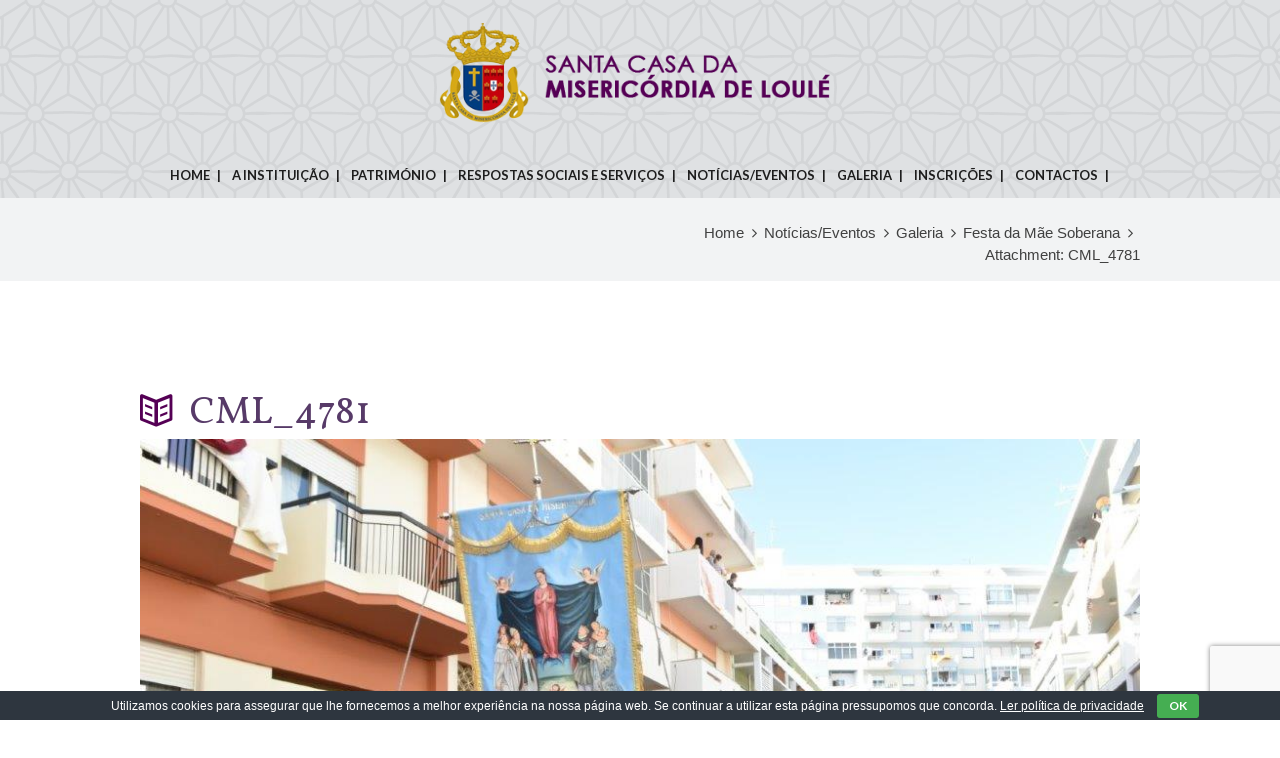

--- FILE ---
content_type: text/html; charset=UTF-8
request_url: https://www.misericordialoule.pt/festa-da-mae-soberana/cml_4781/
body_size: 14917
content:
<!DOCTYPE html>
<html lang="pt-PT" class="scheme_original">
<head>
	<meta charset="UTF-8" />
	<meta name="viewport" content="width=device-width, initial-scale=1, maximum-scale=1">
	<meta name="format-detection" content="telephone=no">

	<link rel="profile" href="https://gmpg.org/xfn/11" />
	<link rel="pingback" href="https://www.misericordialoule.pt/xmlrpc.php" />

	<link rel="icon" type="image/x-icon" href="https://www.misericordialoule.pt/wp-content/uploads/2016/08/favicon.jpeg" /><meta name='robots' content='index, follow, max-image-preview:large, max-snippet:-1, max-video-preview:-1' />

	<!-- This site is optimized with the Yoast SEO plugin v20.4 - https://yoast.com/wordpress/plugins/seo/ -->
	<title>CML_4781 | Santa Casa da Misericórdia de Loulé</title>
	<link rel="canonical" href="https://www.misericordialoule.pt/festa-da-mae-soberana/cml_4781/" />
	<meta property="og:locale" content="pt_PT" />
	<meta property="og:type" content="article" />
	<meta property="og:title" content="CML_4781 | Santa Casa da Misericórdia de Loulé" />
	<meta property="og:url" content="https://www.misericordialoule.pt/festa-da-mae-soberana/cml_4781/" />
	<meta property="og:site_name" content="Santa Casa da Misericórdia de Loulé" />
	<meta property="article:publisher" content="https://www.facebook.com/SantaCasaLoule/?fref=ts" />
	<meta property="og:image" content="https://www.misericordialoule.pt/festa-da-mae-soberana/cml_4781" />
	<meta property="og:image:width" content="1024" />
	<meta property="og:image:height" content="682" />
	<meta property="og:image:type" content="image/jpeg" />
	<meta name="twitter:card" content="summary_large_image" />
	<script type="application/ld+json" class="yoast-schema-graph">{"@context":"https://schema.org","@graph":[{"@type":"WebPage","@id":"https://www.misericordialoule.pt/festa-da-mae-soberana/cml_4781/","url":"https://www.misericordialoule.pt/festa-da-mae-soberana/cml_4781/","name":"CML_4781 | Santa Casa da Misericórdia de Loulé","isPartOf":{"@id":"https://www.misericordialoule.pt/#website"},"primaryImageOfPage":{"@id":"https://www.misericordialoule.pt/festa-da-mae-soberana/cml_4781/#primaryimage"},"image":{"@id":"https://www.misericordialoule.pt/festa-da-mae-soberana/cml_4781/#primaryimage"},"thumbnailUrl":"https://www.misericordialoule.pt/wp-content/uploads/2022/05/CML_4781.jpg","datePublished":"2022-05-06T15:42:10+00:00","dateModified":"2022-05-06T15:42:10+00:00","breadcrumb":{"@id":"https://www.misericordialoule.pt/festa-da-mae-soberana/cml_4781/#breadcrumb"},"inLanguage":"pt-PT","potentialAction":[{"@type":"ReadAction","target":["https://www.misericordialoule.pt/festa-da-mae-soberana/cml_4781/"]}]},{"@type":"ImageObject","inLanguage":"pt-PT","@id":"https://www.misericordialoule.pt/festa-da-mae-soberana/cml_4781/#primaryimage","url":"https://www.misericordialoule.pt/wp-content/uploads/2022/05/CML_4781.jpg","contentUrl":"https://www.misericordialoule.pt/wp-content/uploads/2022/05/CML_4781.jpg","width":1024,"height":682},{"@type":"BreadcrumbList","@id":"https://www.misericordialoule.pt/festa-da-mae-soberana/cml_4781/#breadcrumb","itemListElement":[{"@type":"ListItem","position":1,"name":"Início","item":"https://www.misericordialoule.pt/"},{"@type":"ListItem","position":2,"name":"Festa da Mãe Soberana","item":"https://www.misericordialoule.pt/festa-da-mae-soberana/"},{"@type":"ListItem","position":3,"name":"CML_4781"}]},{"@type":"WebSite","@id":"https://www.misericordialoule.pt/#website","url":"https://www.misericordialoule.pt/","name":"Santa Casa da Misericórdia de Loulé","description":"","potentialAction":[{"@type":"SearchAction","target":{"@type":"EntryPoint","urlTemplate":"https://www.misericordialoule.pt/?s={search_term_string}"},"query-input":"required name=search_term_string"}],"inLanguage":"pt-PT"}]}</script>
	<!-- / Yoast SEO plugin. -->


<link rel='dns-prefetch' href='//fonts.googleapis.com' />
<link rel="alternate" type="application/rss+xml" title="Santa Casa da Misericórdia de Loulé &raquo; Feed" href="https://www.misericordialoule.pt/feed/" />
<link rel="alternate" type="application/rss+xml" title="Santa Casa da Misericórdia de Loulé &raquo; Feed de comentários" href="https://www.misericordialoule.pt/comments/feed/" />
<link rel="alternate" type="application/rss+xml" title="Feed de comentários de Santa Casa da Misericórdia de Loulé &raquo; CML_4781" href="https://www.misericordialoule.pt/festa-da-mae-soberana/cml_4781/feed/" />
<script type="text/javascript">
/* <![CDATA[ */
window._wpemojiSettings = {"baseUrl":"https:\/\/s.w.org\/images\/core\/emoji\/15.0.3\/72x72\/","ext":".png","svgUrl":"https:\/\/s.w.org\/images\/core\/emoji\/15.0.3\/svg\/","svgExt":".svg","source":{"concatemoji":"https:\/\/www.misericordialoule.pt\/wp-includes\/js\/wp-emoji-release.min.js?ver=6.5.3"}};
/*! This file is auto-generated */
!function(i,n){var o,s,e;function c(e){try{var t={supportTests:e,timestamp:(new Date).valueOf()};sessionStorage.setItem(o,JSON.stringify(t))}catch(e){}}function p(e,t,n){e.clearRect(0,0,e.canvas.width,e.canvas.height),e.fillText(t,0,0);var t=new Uint32Array(e.getImageData(0,0,e.canvas.width,e.canvas.height).data),r=(e.clearRect(0,0,e.canvas.width,e.canvas.height),e.fillText(n,0,0),new Uint32Array(e.getImageData(0,0,e.canvas.width,e.canvas.height).data));return t.every(function(e,t){return e===r[t]})}function u(e,t,n){switch(t){case"flag":return n(e,"\ud83c\udff3\ufe0f\u200d\u26a7\ufe0f","\ud83c\udff3\ufe0f\u200b\u26a7\ufe0f")?!1:!n(e,"\ud83c\uddfa\ud83c\uddf3","\ud83c\uddfa\u200b\ud83c\uddf3")&&!n(e,"\ud83c\udff4\udb40\udc67\udb40\udc62\udb40\udc65\udb40\udc6e\udb40\udc67\udb40\udc7f","\ud83c\udff4\u200b\udb40\udc67\u200b\udb40\udc62\u200b\udb40\udc65\u200b\udb40\udc6e\u200b\udb40\udc67\u200b\udb40\udc7f");case"emoji":return!n(e,"\ud83d\udc26\u200d\u2b1b","\ud83d\udc26\u200b\u2b1b")}return!1}function f(e,t,n){var r="undefined"!=typeof WorkerGlobalScope&&self instanceof WorkerGlobalScope?new OffscreenCanvas(300,150):i.createElement("canvas"),a=r.getContext("2d",{willReadFrequently:!0}),o=(a.textBaseline="top",a.font="600 32px Arial",{});return e.forEach(function(e){o[e]=t(a,e,n)}),o}function t(e){var t=i.createElement("script");t.src=e,t.defer=!0,i.head.appendChild(t)}"undefined"!=typeof Promise&&(o="wpEmojiSettingsSupports",s=["flag","emoji"],n.supports={everything:!0,everythingExceptFlag:!0},e=new Promise(function(e){i.addEventListener("DOMContentLoaded",e,{once:!0})}),new Promise(function(t){var n=function(){try{var e=JSON.parse(sessionStorage.getItem(o));if("object"==typeof e&&"number"==typeof e.timestamp&&(new Date).valueOf()<e.timestamp+604800&&"object"==typeof e.supportTests)return e.supportTests}catch(e){}return null}();if(!n){if("undefined"!=typeof Worker&&"undefined"!=typeof OffscreenCanvas&&"undefined"!=typeof URL&&URL.createObjectURL&&"undefined"!=typeof Blob)try{var e="postMessage("+f.toString()+"("+[JSON.stringify(s),u.toString(),p.toString()].join(",")+"));",r=new Blob([e],{type:"text/javascript"}),a=new Worker(URL.createObjectURL(r),{name:"wpTestEmojiSupports"});return void(a.onmessage=function(e){c(n=e.data),a.terminate(),t(n)})}catch(e){}c(n=f(s,u,p))}t(n)}).then(function(e){for(var t in e)n.supports[t]=e[t],n.supports.everything=n.supports.everything&&n.supports[t],"flag"!==t&&(n.supports.everythingExceptFlag=n.supports.everythingExceptFlag&&n.supports[t]);n.supports.everythingExceptFlag=n.supports.everythingExceptFlag&&!n.supports.flag,n.DOMReady=!1,n.readyCallback=function(){n.DOMReady=!0}}).then(function(){return e}).then(function(){var e;n.supports.everything||(n.readyCallback(),(e=n.source||{}).concatemoji?t(e.concatemoji):e.wpemoji&&e.twemoji&&(t(e.twemoji),t(e.wpemoji)))}))}((window,document),window._wpemojiSettings);
/* ]]> */
</script>
<link rel='stylesheet' id='validate-engine-css-css' href='https://www.misericordialoule.pt/wp-content/plugins/wysija-newsletters/css/validationEngine.jquery.css?ver=2.21' type='text/css' media='all' />
<style id='wp-emoji-styles-inline-css' type='text/css'>

	img.wp-smiley, img.emoji {
		display: inline !important;
		border: none !important;
		box-shadow: none !important;
		height: 1em !important;
		width: 1em !important;
		margin: 0 0.07em !important;
		vertical-align: -0.1em !important;
		background: none !important;
		padding: 0 !important;
	}
</style>
<link rel='stylesheet' id='apss-font-awesome-four-css' href='https://www.misericordialoule.pt/wp-content/plugins/accesspress-social-share/css/font-awesome.min.css?ver=4.5.6' type='text/css' media='all' />
<link rel='stylesheet' id='apss-frontend-css-css' href='https://www.misericordialoule.pt/wp-content/plugins/accesspress-social-share/css/frontend.css?ver=4.5.6' type='text/css' media='all' />
<link rel='stylesheet' id='apss-font-opensans-css' href='//fonts.googleapis.com/css?family=Open+Sans&#038;ver=6.5.3' type='text/css' media='all' />
<link rel='stylesheet' id='booked-tooltipster-css' href='https://www.misericordialoule.pt/wp-content/plugins/booked/assets/js/tooltipster/css/tooltipster.css?ver=3.3.0' type='text/css' media='all' />
<link rel='stylesheet' id='booked-tooltipster-theme-css' href='https://www.misericordialoule.pt/wp-content/plugins/booked/assets/js/tooltipster/css/themes/tooltipster-light.css?ver=3.3.0' type='text/css' media='all' />
<link rel='stylesheet' id='booked-animations-css' href='https://www.misericordialoule.pt/wp-content/plugins/booked/assets/css/animations.css?ver=2.4.3' type='text/css' media='all' />
<link rel='stylesheet' id='booked-css-css' href='https://www.misericordialoule.pt/wp-content/plugins/booked/dist/booked.css?ver=2.4.3' type='text/css' media='all' />
<style id='booked-css-inline-css' type='text/css'>
#ui-datepicker-div.booked_custom_date_picker table.ui-datepicker-calendar tbody td a.ui-state-active,#ui-datepicker-div.booked_custom_date_picker table.ui-datepicker-calendar tbody td a.ui-state-active:hover,body #booked-profile-page input[type=submit].button-primary:hover,body .booked-list-view button.button:hover, body .booked-list-view input[type=submit].button-primary:hover,body div.booked-calendar input[type=submit].button-primary:hover,body .booked-modal input[type=submit].button-primary:hover,body div.booked-calendar .bc-head,body div.booked-calendar .bc-head .bc-col,body div.booked-calendar .booked-appt-list .timeslot .timeslot-people button:hover,body #booked-profile-page .booked-profile-header,body #booked-profile-page .booked-tabs li.active a,body #booked-profile-page .booked-tabs li.active a:hover,body #booked-profile-page .appt-block .google-cal-button > a:hover,#ui-datepicker-div.booked_custom_date_picker .ui-datepicker-header{ background:#34b8dd !important; }body #booked-profile-page input[type=submit].button-primary:hover,body div.booked-calendar input[type=submit].button-primary:hover,body .booked-list-view button.button:hover, body .booked-list-view input[type=submit].button-primary:hover,body .booked-modal input[type=submit].button-primary:hover,body div.booked-calendar .bc-head .bc-col,body div.booked-calendar .booked-appt-list .timeslot .timeslot-people button:hover,body #booked-profile-page .booked-profile-header,body #booked-profile-page .appt-block .google-cal-button > a:hover{ border-color:#34b8dd !important; }body div.booked-calendar .bc-row.days,body div.booked-calendar .bc-row.days .bc-col,body .booked-calendarSwitcher.calendar,body #booked-profile-page .booked-tabs,#ui-datepicker-div.booked_custom_date_picker table.ui-datepicker-calendar thead,#ui-datepicker-div.booked_custom_date_picker table.ui-datepicker-calendar thead th{ background:#263642 !important; }body div.booked-calendar .bc-row.days .bc-col,body #booked-profile-page .booked-tabs{ border-color:#263642 !important; }#ui-datepicker-div.booked_custom_date_picker table.ui-datepicker-calendar tbody td.ui-datepicker-today a,#ui-datepicker-div.booked_custom_date_picker table.ui-datepicker-calendar tbody td.ui-datepicker-today a:hover,body #booked-profile-page input[type=submit].button-primary,body div.booked-calendar input[type=submit].button-primary,body .booked-list-view button.button, body .booked-list-view input[type=submit].button-primary,body .booked-list-view button.button, body .booked-list-view input[type=submit].button-primary,body .booked-modal input[type=submit].button-primary,body div.booked-calendar .booked-appt-list .timeslot .timeslot-people button,body #booked-profile-page .booked-profile-appt-list .appt-block.approved .status-block,body #booked-profile-page .appt-block .google-cal-button > a,body .booked-modal p.booked-title-bar,body div.booked-calendar .bc-col:hover .date span,body .booked-list-view a.booked_list_date_picker_trigger.booked-dp-active,body .booked-list-view a.booked_list_date_picker_trigger.booked-dp-active:hover,.booked-ms-modal .booked-book-appt,body #booked-profile-page .booked-tabs li a .counter{ background:#88cb6f; }body #booked-profile-page input[type=submit].button-primary,body div.booked-calendar input[type=submit].button-primary,body .booked-list-view button.button, body .booked-list-view input[type=submit].button-primary,body .booked-list-view button.button, body .booked-list-view input[type=submit].button-primary,body .booked-modal input[type=submit].button-primary,body #booked-profile-page .appt-block .google-cal-button > a,body div.booked-calendar .booked-appt-list .timeslot .timeslot-people button,body .booked-list-view a.booked_list_date_picker_trigger.booked-dp-active,body .booked-list-view a.booked_list_date_picker_trigger.booked-dp-active:hover{ border-color:#88cb6f; }body .booked-modal .bm-window p i.fa,body .booked-modal .bm-window a,body .booked-appt-list .booked-public-appointment-title,body .booked-modal .bm-window p.appointment-title,.booked-ms-modal.visible:hover .booked-book-appt{ color:#88cb6f; }.booked-appt-list .timeslot.has-title .booked-public-appointment-title { color:inherit; }
</style>
<link rel='stylesheet' id='contact-form-7-css' href='https://www.misericordialoule.pt/wp-content/plugins/contact-form-7/includes/css/styles.css?ver=5.7.7' type='text/css' media='all' />
<link rel='stylesheet' id='cookie-bar-css-css' href='https://www.misericordialoule.pt/wp-content/plugins/cookie-bar/css/cookie-bar.css?ver=6.5.3' type='text/css' media='all' />
<link rel='stylesheet' id='essential-grid-plugin-settings-css' href='https://www.misericordialoule.pt/wp-content/plugins/essential-grid/public/assets/css/settings.css?ver=2.0.9.1' type='text/css' media='all' />
<link rel='stylesheet' id='tp-open-sans-css' href='https://fonts.googleapis.com/css?family=Open+Sans%3A300%2C400%2C600%2C700%2C800&#038;ver=6.5.3' type='text/css' media='all' />
<link rel='stylesheet' id='tp-raleway-css' href='https://fonts.googleapis.com/css?family=Raleway%3A100%2C200%2C300%2C400%2C500%2C600%2C700%2C800%2C900&#038;ver=6.5.3' type='text/css' media='all' />
<link rel='stylesheet' id='tp-droid-serif-css' href='https://fonts.googleapis.com/css?family=Droid+Serif%3A400%2C700&#038;ver=6.5.3' type='text/css' media='all' />
<link rel='stylesheet' id='rs-plugin-settings-css' href='https://www.misericordialoule.pt/wp-content/plugins/revslider/public/assets/css/settings.css?ver=5.2.6' type='text/css' media='all' />
<style id='rs-plugin-settings-inline-css' type='text/css'>
#rs-demo-id {}
</style>
<link rel='stylesheet' id='kindlycare-font-google_fonts-style-css' href='https://fonts.googleapis.com/css?family=Open+Sans:400,700|Vollkorn:300,300italic,400,400italic,700,700italic|Lato:300,300italic,400,400italic,700,700italic&#038;subset=latin,latin-ext' type='text/css' media='all' />
<link rel='stylesheet' id='kindlycare-fontello-style-css' href='https://www.misericordialoule.pt/wp-content/themes/kindlycare/css/fontello/css/fontello.min.css' type='text/css' media='all' />
<link rel='stylesheet' id='kindlycare-main-style-css' href='https://www.misericordialoule.pt/wp-content/themes/kindlycare-child/style.css' type='text/css' media='all' />
<link rel='stylesheet' id='kindlycare-animation-style-css' href='https://www.misericordialoule.pt/wp-content/themes/kindlycare/fw/css/core.animation.min.css' type='text/css' media='all' />
<link rel='stylesheet' id='kindlycare-shortcodes-style-css' href='https://www.misericordialoule.pt/wp-content/themes/kindlycare/shortcodes/theme.shortcodes.css' type='text/css' media='all' />
<link rel='stylesheet' id='kindlycare-plugin.booked-style-css' href='https://www.misericordialoule.pt/wp-content/themes/kindlycare/css/plugin.booked.min.css' type='text/css' media='all' />
<link rel='stylesheet' id='kindlycare-plugin.instagram-widget-style-css' href='https://www.misericordialoule.pt/wp-content/themes/kindlycare/css/plugin.instagram-widget.min.css' type='text/css' media='all' />
<link rel='stylesheet' id='kindlycare-skin-style-css' href='https://www.misericordialoule.pt/wp-content/themes/kindlycare/skins/default/skin.css' type='text/css' media='all' />
<link rel='stylesheet' id='kindlycare-custom-style-css' href='https://www.misericordialoule.pt/wp-content/themes/kindlycare/fw/css/custom-style.min.css' type='text/css' media='all' />
<style id='kindlycare-custom-style-inline-css' type='text/css'>
  .contacts_wrap .logo img{height:30px}
</style>
<link rel='stylesheet' id='kindlycare-responsive-style-css' href='https://www.misericordialoule.pt/wp-content/themes/kindlycare/css/responsive.css' type='text/css' media='all' />
<link rel='stylesheet' id='theme-skin-responsive-style-css' href='https://www.misericordialoule.pt/wp-content/themes/kindlycare/skins/default/skin.responsive.min.css' type='text/css' media='all' />
<link rel='stylesheet' id='mediaelement-css' href='https://www.misericordialoule.pt/wp-includes/js/mediaelement/mediaelementplayer-legacy.min.css?ver=4.2.17' type='text/css' media='all' />
<link rel='stylesheet' id='wp-mediaelement-css' href='https://www.misericordialoule.pt/wp-includes/js/mediaelement/wp-mediaelement.min.css?ver=6.5.3' type='text/css' media='all' />
<style id='akismet-widget-style-inline-css' type='text/css'>

			.a-stats {
				--akismet-color-mid-green: #357b49;
				--akismet-color-white: #fff;
				--akismet-color-light-grey: #f6f7f7;

				max-width: 350px;
				width: auto;
			}

			.a-stats * {
				all: unset;
				box-sizing: border-box;
			}

			.a-stats strong {
				font-weight: 600;
			}

			.a-stats a.a-stats__link,
			.a-stats a.a-stats__link:visited,
			.a-stats a.a-stats__link:active {
				background: var(--akismet-color-mid-green);
				border: none;
				box-shadow: none;
				border-radius: 8px;
				color: var(--akismet-color-white);
				cursor: pointer;
				display: block;
				font-family: -apple-system, BlinkMacSystemFont, 'Segoe UI', 'Roboto', 'Oxygen-Sans', 'Ubuntu', 'Cantarell', 'Helvetica Neue', sans-serif;
				font-weight: 500;
				padding: 12px;
				text-align: center;
				text-decoration: none;
				transition: all 0.2s ease;
			}

			/* Extra specificity to deal with TwentyTwentyOne focus style */
			.widget .a-stats a.a-stats__link:focus {
				background: var(--akismet-color-mid-green);
				color: var(--akismet-color-white);
				text-decoration: none;
			}

			.a-stats a.a-stats__link:hover {
				filter: brightness(110%);
				box-shadow: 0 4px 12px rgba(0, 0, 0, 0.06), 0 0 2px rgba(0, 0, 0, 0.16);
			}

			.a-stats .count {
				color: var(--akismet-color-white);
				display: block;
				font-size: 1.5em;
				line-height: 1.4;
				padding: 0 13px;
				white-space: nowrap;
			}
		
</style>
<script type="text/javascript" src="https://www.misericordialoule.pt/wp-includes/js/jquery/jquery.min.js?ver=3.7.1" id="jquery-core-js"></script>
<script type="text/javascript" src="https://www.misericordialoule.pt/wp-includes/js/jquery/jquery-migrate.min.js?ver=3.4.1" id="jquery-migrate-js"></script>
<script type="text/javascript" src="https://www.misericordialoule.pt/wp-content/plugins/cookie-bar/js/cookie-bar.js?ver=1768950250" id="cookie-bar-js-js"></script>
<script type="text/javascript" src="https://www.misericordialoule.pt/wp-content/plugins/essential-grid/public/assets/js/lightbox.js?ver=2.0.9.1" id="themepunchboxext-js"></script>
<script type="text/javascript" src="https://www.misericordialoule.pt/wp-content/plugins/essential-grid/public/assets/js/jquery.themepunch.tools.min.js?ver=2.0.9.1" id="tp-tools-js"></script>
<script type="text/javascript" src="https://www.misericordialoule.pt/wp-content/plugins/essential-grid/public/assets/js/jquery.themepunch.essential.min.js?ver=2.0.9.1" id="essential-grid-essential-grid-script-js"></script>
<script type="text/javascript" src="https://www.misericordialoule.pt/wp-content/plugins/revslider/public/assets/js/jquery.themepunch.revolution.min.js?ver=5.2.6" id="revmin-js"></script>
<script type="text/javascript" src="https://www.misericordialoule.pt/wp-content/themes/kindlycare/fw/js/photostack/modernizr.min.js" id="kindlycare-core-modernizr-script-js"></script>
<link rel="https://api.w.org/" href="https://www.misericordialoule.pt/wp-json/" /><link rel="alternate" type="application/json" href="https://www.misericordialoule.pt/wp-json/wp/v2/media/2765" /><link rel="EditURI" type="application/rsd+xml" title="RSD" href="https://www.misericordialoule.pt/xmlrpc.php?rsd" />
<meta name="generator" content="WordPress 6.5.3" />
<link rel='shortlink' href='https://www.misericordialoule.pt/?p=2765' />
<link rel="alternate" type="application/json+oembed" href="https://www.misericordialoule.pt/wp-json/oembed/1.0/embed?url=https%3A%2F%2Fwww.misericordialoule.pt%2Ffesta-da-mae-soberana%2Fcml_4781%2F" />
<link rel="alternate" type="text/xml+oembed" href="https://www.misericordialoule.pt/wp-json/oembed/1.0/embed?url=https%3A%2F%2Fwww.misericordialoule.pt%2Ffesta-da-mae-soberana%2Fcml_4781%2F&#038;format=xml" />
		<script type="text/javascript">
			var ajaxRevslider;
			
			jQuery(document).ready(function() {
				// CUSTOM AJAX CONTENT LOADING FUNCTION
				ajaxRevslider = function(obj) {
				
					// obj.type : Post Type
					// obj.id : ID of Content to Load
					// obj.aspectratio : The Aspect Ratio of the Container / Media
					// obj.selector : The Container Selector where the Content of Ajax will be injected. It is done via the Essential Grid on Return of Content
					
					var content = "";

					data = {};
					
					data.action = 'revslider_ajax_call_front';
					data.client_action = 'get_slider_html';
					data.token = '5a28bb8bb3';
					data.type = obj.type;
					data.id = obj.id;
					data.aspectratio = obj.aspectratio;
					
					// SYNC AJAX REQUEST
					jQuery.ajax({
						type:"post",
						url:"https://www.misericordialoule.pt/wp-admin/admin-ajax.php",
						dataType: 'json',
						data:data,
						async:false,
						success: function(ret, textStatus, XMLHttpRequest) {
							if(ret.success == true)
								content = ret.data;								
						},
						error: function(e) {
							console.log(e);
						}
					});
					
					 // FIRST RETURN THE CONTENT WHEN IT IS LOADED !!
					 return content;						 
				};
				
				// CUSTOM AJAX FUNCTION TO REMOVE THE SLIDER
				var ajaxRemoveRevslider = function(obj) {
					return jQuery(obj.selector+" .rev_slider").revkill();
				};

				// EXTEND THE AJAX CONTENT LOADING TYPES WITH TYPE AND FUNCTION
				var extendessential = setInterval(function() {
					if (jQuery.fn.tpessential != undefined) {
						clearInterval(extendessential);
						if(typeof(jQuery.fn.tpessential.defaults) !== 'undefined') {
							jQuery.fn.tpessential.defaults.ajaxTypes.push({type:"revslider",func:ajaxRevslider,killfunc:ajaxRemoveRevslider,openAnimationSpeed:0.3});   
							// type:  Name of the Post to load via Ajax into the Essential Grid Ajax Container
							// func: the Function Name which is Called once the Item with the Post Type has been clicked
							// killfunc: function to kill in case the Ajax Window going to be removed (before Remove function !
							// openAnimationSpeed: how quick the Ajax Content window should be animated (default is 0.3)
						}
					}
				},30);
			});
		</script>
		<meta name="generator" content="Powered by Visual Composer - drag and drop page builder for WordPress."/>
<!--[if lte IE 9]><link rel="stylesheet" type="text/css" href="https://www.misericordialoule.pt/wp-content/plugins/js_composer/assets/css/vc_lte_ie9.min.css" media="screen"><![endif]--><!--[if IE  8]><link rel="stylesheet" type="text/css" href="https://www.misericordialoule.pt/wp-content/plugins/js_composer/assets/css/vc-ie8.min.css" media="screen"><![endif]--><meta name="generator" content="Powered by Slider Revolution 5.2.6 - responsive, Mobile-Friendly Slider Plugin for WordPress with comfortable drag and drop interface." />
<noscript><style type="text/css"> .wpb_animate_when_almost_visible { opacity: 1; }</style></noscript></head>

<body data-rsssl=1 class="attachment attachment-template-default single single-attachment postid-2765 attachmentid-2765 attachment-jpeg kindlycare_body body_style_wide body_filled theme_skin_default article_style_stretch layout_single-standard template_single-standard scheme_original top_panel_show top_panel_above sidebar_hide sidebar_outer_hide wpb-js-composer js-comp-ver-4.12.1 vc_responsive">

	<script>
  (function(i,s,o,g,r,a,m){i['GoogleAnalyticsObject']=r;i[r]=i[r]||function(){
  (i[r].q=i[r].q||[]).push(arguments)},i[r].l=1*new Date();a=s.createElement(o),
  m=s.getElementsByTagName(o)[0];a.async=1;a.src=g;m.parentNode.insertBefore(a,m)
  })(window,document,'script','https://www.google-analytics.com/analytics.js','ga');

  ga('create', 'UA-87257034-1', 'auto');
  ga('send', 'pageview');

</script><a id="toc_home" class="sc_anchor" title="Home" data-description="&lt;i&gt;Return to Home&lt;/i&gt; - &lt;br&gt;navigate to home page of the site" data-icon="icon-home" data-url="https://www.misericordialoule.pt/" data-separator="yes"></a><a id="toc_top" class="sc_anchor" title="To Top" data-description="&lt;i&gt;Back to top&lt;/i&gt; - &lt;br&gt;scroll to top of the page" data-icon="icon-double-up" data-url="" data-separator="yes"></a>
	
	
	
	<div class="body_wrap">

		
		<div class="page_wrap">

					
		<div class="top_panel_fixed_wrap"></div>

		<header class="top_panel_wrap top_panel_style_3 scheme_original">
			<div class="top_panel_wrap_inner top_panel_inner_style_3 top_panel_position_above">
			
			
			<div class="top_panel_middle" >
				<div class="content_wrap">
					<div class="contact_logo">
								<div class="logo">
			<a href="https://www.misericordialoule.pt/"><img src="https://www.misericordialoule.pt/wp-content/uploads/2016/09/logo_scml2.png" class="logo_main" alt="" width="493" height="120"><img src="https://www.misericordialoule.pt/wp-content/uploads/2016/09/logo_scml2.png" class="logo_fixed" alt="" width="493" height="120"></a>
		</div>
							</div>
					<div class="menu_main_wrap">
						<nav class="menu_main_nav_area">
							<ul id="menu_main" class="menu_main_nav"><li id="menu-item-625" class="menu-item menu-item-type-custom menu-item-object-custom menu-item-home menu-item-625"><a href="https://www.misericordialoule.pt/">Home</a></li>
<li id="menu-item-1340" class="menu-item menu-item-type-post_type menu-item-object-page menu-item-has-children menu-item-1340"><a href="https://www.misericordialoule.pt/instituicao/">A instituição</a>
<ul class="sub-menu">
	<li id="menu-item-2617" class="menu-item menu-item-type-post_type menu-item-object-page menu-item-2617"><a href="https://www.misericordialoule.pt/instituicao/provedor/">Provedor</a></li>
	<li id="menu-item-2052" class="menu-item menu-item-type-post_type menu-item-object-page menu-item-2052"><a href="https://www.misericordialoule.pt/instituicao/breve-historia/">Breve História</a></li>
	<li id="menu-item-2053" class="menu-item menu-item-type-post_type menu-item-object-page menu-item-2053"><a href="https://www.misericordialoule.pt/instituicao/missao-visao-e-valores/">Missão, Visão e Valores</a></li>
	<li id="menu-item-2054" class="menu-item menu-item-type-post_type menu-item-object-page menu-item-2054"><a href="https://www.misericordialoule.pt/instituicao/organograma-2/">Organograma</a></li>
	<li id="menu-item-2055" class="menu-item menu-item-type-post_type menu-item-object-page menu-item-2055"><a href="https://www.misericordialoule.pt/instituicao/orgaos-sociais/">Orgãos Sociais</a></li>
	<li id="menu-item-2061" class="menu-item menu-item-type-post_type menu-item-object-page menu-item-2061"><a href="https://www.misericordialoule.pt/instituicao/documentacao/">Documentação</a></li>
</ul>
</li>
<li id="menu-item-1564" class="menu-item menu-item-type-post_type menu-item-object-page menu-item-has-children menu-item-1564"><a href="https://www.misericordialoule.pt/patrimonio/">Património</a>
<ul class="sub-menu">
	<li id="menu-item-1608" class="menu-item menu-item-type-post_type menu-item-object-page menu-item-1608"><a href="https://www.misericordialoule.pt/patrimonio/sede/">Cronologia</a></li>
</ul>
</li>
<li id="menu-item-1305" class="menu-item menu-item-type-post_type menu-item-object-page menu-item-has-children menu-item-1305"><a href="https://www.misericordialoule.pt/respostas-sociais-servicos/">Respostas sociais e serviços</a>
<ul class="sub-menu">
	<li id="menu-item-1383" class="menu-item menu-item-type-post_type menu-item-object-page menu-item-1383"><a href="https://www.misericordialoule.pt/respostas-sociais-servicos/erpi/">ERPI</a></li>
	<li id="menu-item-1485" class="menu-item menu-item-type-post_type menu-item-object-page menu-item-1485"><a href="https://www.misericordialoule.pt/respostas-sociais-servicos/centro-de-dia/">CENTRO DE DIA</a></li>
	<li id="menu-item-1484" class="menu-item menu-item-type-post_type menu-item-object-page menu-item-1484"><a href="https://www.misericordialoule.pt/respostas-sociais-servicos/sad/">SAD</a></li>
	<li id="menu-item-1482" class="menu-item menu-item-type-post_type menu-item-object-page menu-item-1482"><a href="https://www.misericordialoule.pt/respostas-sociais-servicos/pea/">PEA</a></li>
	<li id="menu-item-4090" class="menu-item menu-item-type-post_type menu-item-object-page menu-item-4090"><a href="https://www.misericordialoule.pt/respostas-sociais-servicos/plano-anual-atividades/">PLANO DE ATIVIDADES</a></li>
	<li id="menu-item-4129" class="menu-item menu-item-type-post_type menu-item-object-page menu-item-4129"><a href="https://www.misericordialoule.pt/respostas-sociais-servicos/ementas/">EMENTAS</a></li>
</ul>
</li>
<li id="menu-item-1304" class="menu-item menu-item-type-post_type menu-item-object-page current_page_parent menu-item-1304"><a href="https://www.misericordialoule.pt/noticias-eventos/">Notícias/Eventos</a></li>
<li id="menu-item-1335" class="menu-item menu-item-type-post_type menu-item-object-page menu-item-1335"><a href="https://www.misericordialoule.pt/galeria/">Galeria</a></li>
<li id="menu-item-1384" class="menu-item menu-item-type-post_type menu-item-object-page menu-item-1384"><a href="https://www.misericordialoule.pt/inscricoes/">Inscrições</a></li>
<li id="menu-item-1369" class="menu-item menu-item-type-post_type menu-item-object-page menu-item-1369"><a href="https://www.misericordialoule.pt/contactos/">Contactos</a></li>
</ul>						</nav>
					</div>
				</div>
			</div>

			</div>
		</header>

			<div class="header_mobile">
		<div class="content_wrap">
			<div class="menu_button icon-menu"></div>
					<div class="logo">
			<a href="https://www.misericordialoule.pt/"><img src="https://www.misericordialoule.pt/wp-content/uploads/2016/09/logo_scml2.png" class="logo_main" alt="" width="493" height="120"></a>
		</div>
				</div>
		<div class="side_wrap">
			<div class="close">Close</div>
			<div class="panel_top">
				<nav class="menu_main_nav_area">
					<ul id="menu_main" class="menu_main_nav"><li class="menu-item menu-item-type-custom menu-item-object-custom menu-item-home menu-item-625"><a href="https://www.misericordialoule.pt/">Home</a></li>
<li class="menu-item menu-item-type-post_type menu-item-object-page menu-item-has-children menu-item-1340"><a href="https://www.misericordialoule.pt/instituicao/">A instituição</a>
<ul class="sub-menu">
	<li class="menu-item menu-item-type-post_type menu-item-object-page menu-item-2617"><a href="https://www.misericordialoule.pt/instituicao/provedor/">Provedor</a></li>
	<li class="menu-item menu-item-type-post_type menu-item-object-page menu-item-2052"><a href="https://www.misericordialoule.pt/instituicao/breve-historia/">Breve História</a></li>
	<li class="menu-item menu-item-type-post_type menu-item-object-page menu-item-2053"><a href="https://www.misericordialoule.pt/instituicao/missao-visao-e-valores/">Missão, Visão e Valores</a></li>
	<li class="menu-item menu-item-type-post_type menu-item-object-page menu-item-2054"><a href="https://www.misericordialoule.pt/instituicao/organograma-2/">Organograma</a></li>
	<li class="menu-item menu-item-type-post_type menu-item-object-page menu-item-2055"><a href="https://www.misericordialoule.pt/instituicao/orgaos-sociais/">Orgãos Sociais</a></li>
	<li class="menu-item menu-item-type-post_type menu-item-object-page menu-item-2061"><a href="https://www.misericordialoule.pt/instituicao/documentacao/">Documentação</a></li>
</ul>
</li>
<li class="menu-item menu-item-type-post_type menu-item-object-page menu-item-has-children menu-item-1564"><a href="https://www.misericordialoule.pt/patrimonio/">Património</a>
<ul class="sub-menu">
	<li class="menu-item menu-item-type-post_type menu-item-object-page menu-item-1608"><a href="https://www.misericordialoule.pt/patrimonio/sede/">Cronologia</a></li>
</ul>
</li>
<li class="menu-item menu-item-type-post_type menu-item-object-page menu-item-has-children menu-item-1305"><a href="https://www.misericordialoule.pt/respostas-sociais-servicos/">Respostas sociais e serviços</a>
<ul class="sub-menu">
	<li class="menu-item menu-item-type-post_type menu-item-object-page menu-item-1383"><a href="https://www.misericordialoule.pt/respostas-sociais-servicos/erpi/">ERPI</a></li>
	<li class="menu-item menu-item-type-post_type menu-item-object-page menu-item-1485"><a href="https://www.misericordialoule.pt/respostas-sociais-servicos/centro-de-dia/">CENTRO DE DIA</a></li>
	<li class="menu-item menu-item-type-post_type menu-item-object-page menu-item-1484"><a href="https://www.misericordialoule.pt/respostas-sociais-servicos/sad/">SAD</a></li>
	<li class="menu-item menu-item-type-post_type menu-item-object-page menu-item-1482"><a href="https://www.misericordialoule.pt/respostas-sociais-servicos/pea/">PEA</a></li>
	<li class="menu-item menu-item-type-post_type menu-item-object-page menu-item-4090"><a href="https://www.misericordialoule.pt/respostas-sociais-servicos/plano-anual-atividades/">PLANO DE ATIVIDADES</a></li>
	<li class="menu-item menu-item-type-post_type menu-item-object-page menu-item-4129"><a href="https://www.misericordialoule.pt/respostas-sociais-servicos/ementas/">EMENTAS</a></li>
</ul>
</li>
<li class="menu-item menu-item-type-post_type menu-item-object-page current_page_parent menu-item-1304"><a href="https://www.misericordialoule.pt/noticias-eventos/">Notícias/Eventos</a></li>
<li class="menu-item menu-item-type-post_type menu-item-object-page menu-item-1335"><a href="https://www.misericordialoule.pt/galeria/">Galeria</a></li>
<li class="menu-item menu-item-type-post_type menu-item-object-page menu-item-1384"><a href="https://www.misericordialoule.pt/inscricoes/">Inscrições</a></li>
<li class="menu-item menu-item-type-post_type menu-item-object-page menu-item-1369"><a href="https://www.misericordialoule.pt/contactos/">Contactos</a></li>
</ul>				</nav>
							</div>
			
			
			<div class="panel_bottom">
							</div>
		</div>
		<div class="mask"></div>
	</div>

				<div class="top_panel_title top_panel_style_3  title_present breadcrumbs_present scheme_original">
					<div class="top_panel_title_inner top_panel_inner_style_3  title_present_inner breadcrumbs_present_inner">
						<div class="content_wrap">
							<h1 class="page_title">Attachment: CML_4781</h1><div class="breadcrumbs"><a class="breadcrumbs_item home" href="https://www.misericordialoule.pt/">Home</a><span class="breadcrumbs_delimiter"></span><a class="breadcrumbs_item all" href="https://www.misericordialoule.pt/noticias-eventos/">Notícias/Eventos</a><span class="breadcrumbs_delimiter"></span><a class="breadcrumbs_item cat_post" href="https://www.misericordialoule.pt/category/galeria/">Galeria</a><span class="breadcrumbs_delimiter"></span><a class="breadcrumbs_item cat_post" href="https://www.misericordialoule.pt/festa-da-mae-soberana/">Festa da Mãe Soberana</a><span class="breadcrumbs_delimiter"></span><span class="breadcrumbs_item current">Attachment: CML_4781</span></div>						</div>
					</div>
				</div>
				
			<div class="page_content_wrap page_paddings_yes">

				<div class="content_wrap"><div class="content">		<article class="post_item post_item_attachment template_attachment post-2765 attachment type-attachment status-inherit hentry">
		
			<h3 class="post_title"><span class="post_icon icon-book-open"></span>CML_4781</h3>

			<div class="post_featured">
				<div class="post_thumb post_nav" data-image="https://www.misericordialoule.pt/wp-content/uploads/2022/05/CML_4781.jpg" data-title="CML_4781">
					<img class="wp-post-image" width="1170" alt="CML_4781.jpg" src="https://www.misericordialoule.pt/wp-content/uploads/2022/05/CML_4781.jpg" itemprop="image">						<a class="post_nav_item post_nav_prev" href="https://www.misericordialoule.pt/festa-da-mae-soberana/cml_4757/#top_of_page">
							<span class="post_nav_info">
								<span class="post_nav_info_title">Previous item</span>
								<span class="post_nav_info_description">CML_4757</span>
							</span>
						</a>
												<a class="post_nav_item post_nav_next" href="https://www.misericordialoule.pt/festa-da-mae-soberana/img-20220504-wa0015/#top_of_page">
							<span class="post_nav_info">
								<span class="post_nav_info_title">Next item</span>
								<span class="post_nav_info_description">IMG-20220504-WA0015</span>
							</span>
						</a>
										</div>
			</div>
		
			<div class="post_info">
			<span class="post_info_item post_info_posted">Started <a href="https://www.misericordialoule.pt/festa-da-mae-soberana/cml_4781/" class="post_info_date">06/05/2022</a></span>
				<span class="post_info_item post_info_counters">	<span class="post_counters_item post_counters_views icon-eye" title="Views - 1" href="https://www.misericordialoule.pt/festa-da-mae-soberana/cml_4781/"><span class="post_counters_number">1</span></span>
		<a class="post_counters_item post_counters_comments icon-comment" title="Comments - 0" href="https://www.misericordialoule.pt/festa-da-mae-soberana/cml_4781/#respond"><span class="post_counters_number">0</span></a>
		<a class="post_counters_item post_counters_likes icon-heart enabled" title="Like" href="#"
		data-postid="2765"
		data-likes="0"
		data-title-like="Like"
		data-title-dislike="Dislike"><span class="post_counters_number">0</span></a>
	</span>
		</div>		
			<div class="post_content">
				No image description ...			
			</div>	<!-- /.post_content -->
		
		</article>

		<section class="related_wrap related_wrap_empty"></section>

			<section class="comments_wrap">
			<div class="comments_form_wrap">
			<h3 class="section_title comments_form_title">Adicionar comentário</h3>
			<div class="comments_form">
					<div id="respond" class="comment-respond">
		<h3 id="reply-title" class="comment-reply-title"> <small><a rel="nofollow" id="cancel-comment-reply-link" href="/festa-da-mae-soberana/cml_4781/#respond" style="display:none;">Cancelar resposta</a></small></h3><form action="https://www.misericordialoule.pt/wp-comments-post.php" method="post" id="commentform" class="comment-form"><p class="comments_notes">Your email address will not be published. Required fields are marked *</p><div class="comments_field comments_message"><label for="comment" class="required">Mensagem</label><textarea id="comment" name="comment" placeholder="Comentário" aria-required="true"></textarea></div><div class="comments_field comments_author"><label for="author" class="required">Nome</label><input id="author" name="author" type="text" placeholder="Nome *" value="" size="30" aria-required="true" /></div>
<div class="comments_field comments_email"><label for="email" class="required">E-mail</label><input id="email" name="email" type="text" placeholder="E-mail *" value="" size="30" aria-required="true" /></div>
<p class="comment-form-cookies-consent"><input id="wp-comment-cookies-consent" name="wp-comment-cookies-consent" type="checkbox" value="yes" /> <label for="wp-comment-cookies-consent">Guardar o meu nome, email e site neste navegador para a próxima vez que eu comentar.</label></p>
<p class="form-submit"><input name="submit" type="submit" id="send_comment" class="submit" value="Comentário" /> <input type='hidden' name='comment_post_ID' value='2765' id='comment_post_ID' />
<input type='hidden' name='comment_parent' id='comment_parent' value='0' />
</p><p style="display: none;"><input type="hidden" id="akismet_comment_nonce" name="akismet_comment_nonce" value="f814beb74f" /></p><p style="display: none !important;" class="akismet-fields-container" data-prefix="ak_"><label>&#916;<textarea name="ak_hp_textarea" cols="45" rows="8" maxlength="100"></textarea></label><input type="hidden" id="ak_js_1" name="ak_js" value="158"/><script>document.getElementById( "ak_js_1" ).setAttribute( "value", ( new Date() ).getTime() );</script></p></form>	</div><!-- #respond -->
	<p class="akismet_comment_form_privacy_notice">This site uses Akismet to reduce spam. <a href="https://akismet.com/privacy/" target="_blank" rel="nofollow noopener">Learn how your comment data is processed.</a></p>			</div>
		</div><!-- /.comments_form_wrap -->
		</section><!-- /.comments_wrap -->
</div> <!-- </div> class="content"> --></div> <!-- </div> class="content_wrap"> -->			
			</div>		<!-- </.page_content_wrap> -->
			
							<footer class="footer_wrap widget_area scheme_original">
					<div class="footer_wrap_inner widget_area_inner">
						<div class="content_wrap">
                            <div class="columns_wrap flex"><aside id="kindlycare_widget_socials-2" class="widget_number_1 widget widget_socials"><h5 class="widget_title">Santa Casa da Misericórdia de Loulé</h5>		<div class="widget_inner">
            					<div class="logo_descr">A Misericórdia de Loulé é uma Irmandade, constituída em Associação de Fiéis, fundada na Ordem Jurídica Canónica, com o objectivo de satisfazer carências sociais e praticar actos de culto católico da doutrina e moral cristãs. Adquiriu personalidade jurídica civil, e está reconhecida como Instituição Privada de Solidariedade Social.</div>
                    		</div>

		</aside><aside id="text-2" class="widget_number_2 widget widget_text"><h5 class="widget_title">Fale connosco</h5>			<div class="textwidget"><div class="adress">
  <div>Rua Teixeira Gomes, S/N</div>
  <div>8100 – 629 Loulé</div>
</div>
<br>
<div class="contact-info">
  <div>Tel: 289 411 222</div>
  <div>(Chamada para a rede fixa nacional)</div>
  <div>Email: geral@misericordialoule.pt</div>
</div></div>
		</aside><aside id="kindlycare_widget_socials-3" class="widget_number_3 widget widget_socials"><h5 class="widget_title">Siga-nos</h5>		<div class="widget_inner">
            					<div class="logo_descr">Siga-nos nas redes sociais e veja todos os nossos eventos e novidades.</div>
                    <div class="sc_socials sc_socials_type_icons sc_socials_shape_round sc_socials_size_tiny"><div class="sc_socials_item"><a href="http://www.facebook.com/SantaCasaLoule" target="_blank" class="social_icons social_facebook"><span class="icon-facebook"></span></a></div><div class="sc_socials_item"><a href="https://www.youtube.com/channel/UCY_cbowF4yiyZjFYPkKFqGg" target="_blank" class="social_icons social_youtube"><span class="icon-youtube"></span></a></div></div>		</div>

		</aside></div>	<!-- /.columns_wrap -->
						</div>	<!-- /.content_wrap -->
					</div>	<!-- /.footer_wrap_inner -->
				</footer>	<!-- /.footer_wrap -->
				 
				<div class="copyright_wrap copyright_style_menu  scheme_original">
					<div class="copyright_wrap_inner">
						<div class="content_wrap">
							<ul id="menu_footer" class="menu_footer_nav"><li id="menu-item-860" class="menu-item menu-item-type-custom menu-item-object-custom menu-item-home menu-item-860"><a href="https://www.misericordialoule.pt/">Home</a></li>
<li id="menu-item-1989" class="menu-item menu-item-type-custom menu-item-object-custom menu-item-1989"><a target="_blank" rel="noopener" href="https://drive.google.com/drive/u/3/my-drive">Área reservada</a></li>
<li id="menu-item-1987" class="menu-item menu-item-type-post_type menu-item-object-page menu-item-1987"><a href="https://www.misericordialoule.pt/links/">Links úteis</a></li>
<li id="menu-item-1988" class="menu-item menu-item-type-post_type menu-item-object-page menu-item-1988"><a href="https://www.misericordialoule.pt/mapa-site/">Mapa Site</a></li>
<li id="menu-item-865" class="menu-item menu-item-type-post_type menu-item-object-page menu-item-865"><a href="https://www.misericordialoule.pt/contactos/">Contactos</a></li>
<li id="menu-item-3246" class="menu-item menu-item-type-custom menu-item-object-custom menu-item-3246"><a href="https://www.livroreclamacoes.pt/">Livro de Reclamações</a></li>
<li id="menu-item-3263" class="menu-item menu-item-type-post_type menu-item-object-page menu-item-3263"><a href="https://www.misericordialoule.pt/canal-de-denuncias/">Canal de Denúncias</a></li>
</ul>							<div class="copyright_text">© 2016 Santa Casa da Misericórdia de Loulé | Design <a href="http://www.wizbox.pt/">Wizbox</a> | <a href="../politica-de-privacidade">Política de Privacidade</a></div>
						</div>
					</div>
				</div>
							
		</div>	<!-- /.page_wrap -->

	</div>		<!-- /.body_wrap -->
	
	

<a href="#" class="scroll_to_top icon-up" title="Scroll to top"></a>

<div class="custom_html_section">
</div>

        <style type="text/css" >
            



        </style>
    <!-- Cookie Bar -->
<div id="eu-cookie-bar">Utilizamos cookies para assegurar que lhe fornecemos a melhor experiência na nossa página web. Se continuar a utilizar esta página pressupomos que concorda. <a href="https://www.misericordialoule.pt/politica-de-privacidade/">Ler política de privacidade</a> <button id="euCookieAcceptWP"  onclick="euSetCookie('euCookiesAcc', true, 30); euAcceptCookiesWP();">OK</button></div>
<!-- End Cookie Bar -->
<script type="text/javascript">if (typeof KINDLYCARE_STORAGE == 'undefined') var KINDLYCARE_STORAGE = {};if (KINDLYCARE_STORAGE['theme_font']=='') KINDLYCARE_STORAGE['theme_font'] = 'OpenSans';KINDLYCARE_STORAGE['theme_skin_color'] = '#573A68';KINDLYCARE_STORAGE['theme_skin_bg_color'] = '#ffffff';</script><script type="text/javascript">if (typeof KINDLYCARE_STORAGE == 'undefined') var KINDLYCARE_STORAGE = {};KINDLYCARE_STORAGE["strings"] = {ajax_error: 			"Invalid server answer",bookmark_add: 		"Add the bookmark",bookmark_added:		"Current page has been successfully added to the bookmarks. You can see it in the right panel on the tab &#039;Bookmarks&#039;",bookmark_del: 		"Delete this bookmark",bookmark_title:		"Enter bookmark title",bookmark_exists:		"Current page already exists in the bookmarks list",search_error:		"Error occurs in AJAX search! Please, type your query and press search icon for the traditional search way.",email_confirm:		"On the e-mail address &quot;%s&quot; we sent a confirmation email. Please, open it and click on the link.",reviews_vote:		"Thanks for your vote! New average rating is:",reviews_error:		"Error saving your vote! Please, try again later.",error_like:			"Error saving your like! Please, try again later.",error_global:		"Global error text",name_empty:			"The name can&#039;t be empty",name_long:			"Too long name",email_empty:			"Too short (or empty) email address",email_long:			"Too long email address",email_not_valid:		"Invalid email address",subject_empty:		"The subject can&#039;t be empty",subject_long:		"Too long subject",text_empty:			"A mensagem não pode estar vazia",text_long:			"Too long message text",send_complete:		"Send message complete!",send_error:			"Transmit failed!",login_empty:			"The Login field can&#039;t be empty",login_long:			"Too long login field",login_success:		"Login success! The page will be reloaded in 3 sec.",login_failed:		"Login failed!",password_empty:		"The password can&#039;t be empty and shorter then 4 characters",password_long:		"Too long password",password_not_equal:	"The passwords in both fields are not equal",registration_success:"Registration success! Please log in!",registration_failed:	"Registration failed!",geocode_error:		"Geocode was not successful for the following reason:",googlemap_not_avail:	"Google map API not available!",editor_save_success:	"Post content saved!",editor_save_error:	"Error saving post data!",editor_delete_post:	"You really want to delete the current post?",editor_delete_post_header:"Delete post",editor_delete_success:	"Post deleted!",editor_delete_error:		"Error deleting post!",editor_caption_cancel:	"Cancel",editor_caption_close:	"Close",placeholder_widget_search:	"Insira uma palavra"};</script><script type="text/javascript">if (typeof KINDLYCARE_STORAGE == 'undefined') var KINDLYCARE_STORAGE = {};KINDLYCARE_STORAGE['ajax_url']			 = 'https://www.misericordialoule.pt/wp-admin/admin-ajax.php';KINDLYCARE_STORAGE['ajax_nonce']		 = 'e08baae66a';KINDLYCARE_STORAGE['site_url']			= 'https://www.misericordialoule.pt';KINDLYCARE_STORAGE['vc_edit_mode']		= false;KINDLYCARE_STORAGE['theme_font']		= 'OpenSans';KINDLYCARE_STORAGE['theme_skin']			= 'default';KINDLYCARE_STORAGE['theme_skin_color']		= '#573A68';KINDLYCARE_STORAGE['theme_skin_bg_color']	= '#ffffff';KINDLYCARE_STORAGE['slider_height']	= 100;KINDLYCARE_STORAGE['system_message']	= {message: '',status: '',header: ''};KINDLYCARE_STORAGE['user_logged_in']	= false;KINDLYCARE_STORAGE['toc_menu']		= 'float';KINDLYCARE_STORAGE['toc_menu_home']	= true;KINDLYCARE_STORAGE['toc_menu_top']	= true;KINDLYCARE_STORAGE['menu_fixed']		= true;KINDLYCARE_STORAGE['menu_mobile']	= 1263;KINDLYCARE_STORAGE['menu_slider']     = true;KINDLYCARE_STORAGE['menu_cache']	= false;KINDLYCARE_STORAGE['demo_time']		= 0;KINDLYCARE_STORAGE['media_elements_enabled'] = true;KINDLYCARE_STORAGE['ajax_search_enabled'] 	= true;KINDLYCARE_STORAGE['ajax_search_min_length']	= 3;KINDLYCARE_STORAGE['ajax_search_delay']		= 200;KINDLYCARE_STORAGE['css_animation']      = true;KINDLYCARE_STORAGE['menu_animation_in']  = 'slideInDown';KINDLYCARE_STORAGE['menu_animation_out'] = 'fadeOut';KINDLYCARE_STORAGE['popup_engine']	= 'pretty';KINDLYCARE_STORAGE['email_mask']		= '^([a-zA-Z0-9_\-]+\.)*[a-zA-Z0-9_\-]+@[a-z0-9_\-]+(\.[a-z0-9_\-]+)*\.[a-z]{2,6}$';KINDLYCARE_STORAGE['contacts_maxlength']	= 1000;KINDLYCARE_STORAGE['comments_maxlength']	= 1000;KINDLYCARE_STORAGE['remember_visitors_settings']	= false;KINDLYCARE_STORAGE['admin_mode']			= false;KINDLYCARE_STORAGE['isotope_resize_delta']	= 0.3;KINDLYCARE_STORAGE['error_message_box']	= null;KINDLYCARE_STORAGE['viewmore_busy']		= false;KINDLYCARE_STORAGE['video_resize_inited']	= false;KINDLYCARE_STORAGE['top_panel_height']		= 0;</script><link property="stylesheet" rel='stylesheet' id='kindlycare-messages-style-css' href='https://www.misericordialoule.pt/wp-content/themes/kindlycare/fw/js/core.messages/core.messages.min.css' type='text/css' media='all' />
<script type="text/javascript" src="https://www.misericordialoule.pt/wp-includes/js/jquery/ui/core.min.js?ver=1.13.2" id="jquery-ui-core-js"></script>
<script type="text/javascript" src="https://www.misericordialoule.pt/wp-includes/js/jquery/ui/datepicker.min.js?ver=1.13.2" id="jquery-ui-datepicker-js"></script>
<script type="text/javascript" id="jquery-ui-datepicker-js-after">
/* <![CDATA[ */
jQuery(function(jQuery){jQuery.datepicker.setDefaults({"closeText":"Fechar","currentText":"Hoje","monthNames":["Janeiro","Fevereiro","Mar\u00e7o","Abril","Maio","Junho","Julho","Agosto","Setembro","Outubro","Novembro","Dezembro"],"monthNamesShort":["Jan","Fev","Mar","Abr","Mai","Jun","Jul","Ago","Set","Out","Nov","Dez"],"nextText":"Seguinte","prevText":"Anterior","dayNames":["Domingo","Segunda-feira","Ter\u00e7a-feira","Quarta-feira","Quinta-feira","Sexta-feira","S\u00e1bado"],"dayNamesShort":["Dom","Seg","Ter","Qua","Qui","Sex","S\u00e1b"],"dayNamesMin":["D","S","T","Q","Q","S","S"],"dateFormat":"dd\/mm\/yy","firstDay":1,"isRTL":false});});
/* ]]> */
</script>
<script type="text/javascript" src="https://www.misericordialoule.pt/wp-content/plugins/booked/assets/js/spin.min.js?ver=2.0.1" id="booked-spin-js-js"></script>
<script type="text/javascript" src="https://www.misericordialoule.pt/wp-content/plugins/booked/assets/js/spin.jquery.js?ver=2.0.1" id="booked-spin-jquery-js"></script>
<script type="text/javascript" src="https://www.misericordialoule.pt/wp-content/plugins/booked/assets/js/tooltipster/js/jquery.tooltipster.min.js?ver=3.3.0" id="booked-tooltipster-js"></script>
<script type="text/javascript" id="booked-functions-js-extra">
/* <![CDATA[ */
var booked_js_vars = {"ajax_url":"https:\/\/www.misericordialoule.pt\/wp-admin\/admin-ajax.php","profilePage":"","publicAppointments":"","i18n_confirm_appt_delete":"Are you sure you want to cancel this appointment?","i18n_please_wait":"Please wait ...","i18n_wrong_username_pass":"Wrong username\/password combination.","i18n_fill_out_required_fields":"Please fill out all required fields.","i18n_guest_appt_required_fields":"Please enter your name to book an appointment.","i18n_appt_required_fields":"Please enter your name, your email address and choose a password to book an appointment.","i18n_appt_required_fields_guest":"Please fill in all \"Information\" fields.","i18n_password_reset":"Please check your email for instructions on resetting your password.","i18n_password_reset_error":"That username or email is not recognized.","nonce":"83dec2d4f7"};
/* ]]> */
</script>
<script type="text/javascript" src="https://www.misericordialoule.pt/wp-content/plugins/booked/assets/js/functions.js?ver=2.4.3" id="booked-functions-js"></script>
<script type="text/javascript" id="apss-frontend-mainjs-js-extra">
/* <![CDATA[ */
var frontend_ajax_object = {"ajax_url":"https:\/\/www.misericordialoule.pt\/wp-admin\/admin-ajax.php","ajax_nonce":"184eba26e6"};
/* ]]> */
</script>
<script type="text/javascript" src="https://www.misericordialoule.pt/wp-content/plugins/accesspress-social-share/js/frontend.js?ver=4.5.6" id="apss-frontend-mainjs-js"></script>
<script type="text/javascript" src="https://www.misericordialoule.pt/wp-content/plugins/contact-form-7/includes/swv/js/index.js?ver=5.7.7" id="swv-js"></script>
<script type="text/javascript" id="contact-form-7-js-extra">
/* <![CDATA[ */
var wpcf7 = {"api":{"root":"https:\/\/www.misericordialoule.pt\/wp-json\/","namespace":"contact-form-7\/v1"}};
/* ]]> */
</script>
<script type="text/javascript" src="https://www.misericordialoule.pt/wp-content/plugins/contact-form-7/includes/js/index.js?ver=5.7.7" id="contact-form-7-js"></script>
<script type="text/javascript" id="booked-fea-js-js-extra">
/* <![CDATA[ */
var booked_fea_vars = {"ajax_url":"https:\/\/www.misericordialoule.pt\/wp-admin\/admin-ajax.php","i18n_confirm_appt_delete":"Are you sure you want to cancel this appointment?","i18n_confirm_appt_approve":"Are you sure you want to approve this appointment?"};
/* ]]> */
</script>
<script type="text/javascript" src="https://www.misericordialoule.pt/wp-content/plugins/booked/includes/add-ons/frontend-agents/js/functions.js?ver=2.4.3" id="booked-fea-js-js"></script>
<script type="text/javascript" src="https://www.misericordialoule.pt/wp-content/themes/kindlycare/fw/js/superfish.min.js" id="superfish-js"></script>
<script type="text/javascript" src="https://www.misericordialoule.pt/wp-content/themes/kindlycare/fw/js/jquery.slidemenu.min.js" id="kindlycare-slidemenu-script-js"></script>
<script type="text/javascript" src="https://www.misericordialoule.pt/wp-content/themes/kindlycare/fw/js/core.utils.min.js" id="kindlycare-core-utils-script-js"></script>
<script type="text/javascript" src="https://www.misericordialoule.pt/wp-content/themes/kindlycare/fw/js/core.init.min.js" id="kindlycare-core-init-script-js"></script>
<script type="text/javascript" src="https://www.misericordialoule.pt/wp-content/themes/kindlycare/js/theme.init.min.js" id="kindlycare-theme-init-script-js"></script>
<script type="text/javascript" id="mediaelement-core-js-before">
/* <![CDATA[ */
var mejsL10n = {"language":"pt","strings":{"mejs.download-file":"Descarregar ficheiro","mejs.install-flash":"Est\u00e1 a usar um navegador sem Flash Player activado ou instalado. Por favor, active o plugin Flash Player ou descarregue a vers\u00e3o mais recente em https:\/\/get.adobe.com\/flashplayer\/.","mejs.fullscreen":"Ecr\u00e3 inteiro","mejs.play":"Reproduzir","mejs.pause":"Pausa","mejs.time-slider":"Indicador de tempo","mejs.time-help-text":"Use as setas esquerda\/direita para recuar\/avan\u00e7ar um segundo, ou use as setas baixo\/cima para recuar\/avan\u00e7ar dez segundos.","mejs.live-broadcast":"Emiss\u00e3o em directo","mejs.volume-help-text":"Use as setas cima\/baixo para aumentar ou diminuir o volume.","mejs.unmute":"Ligar som","mejs.mute":"Mudo","mejs.volume-slider":"Indicador de volume","mejs.video-player":"Reprodutor de v\u00eddeo","mejs.audio-player":"Reprodutor de \u00e1udio","mejs.captions-subtitles":"Legendas\/Legendas para surdos","mejs.captions-chapters":"Cap\u00edtulos","mejs.none":"Nenhum","mejs.afrikaans":"Africanse","mejs.albanian":"Alban\u00eas","mejs.arabic":"\u00c1rabe","mejs.belarusian":"Bielorrusso","mejs.bulgarian":"B\u00falgaro","mejs.catalan":"Catal\u00e3o","mejs.chinese":"Chin\u00eas","mejs.chinese-simplified":"Chin\u00eas (Simplificado)","mejs.chinese-traditional":"Chin\u00eas (Tradicional)","mejs.croatian":"Croata","mejs.czech":"Checo","mejs.danish":"Dinamarqu\u00eas","mejs.dutch":"Holand\u00eas","mejs.english":"Ingl\u00eas","mejs.estonian":"Estoniano","mejs.filipino":"Filipino","mejs.finnish":"Finland\u00eas","mejs.french":"Franc\u00eas","mejs.galician":"Galego","mejs.german":"Alem\u00e3o","mejs.greek":"Grego","mejs.haitian-creole":"Crioulo haitiano","mejs.hebrew":"Hebraico","mejs.hindi":"H\u00edndi","mejs.hungarian":"H\u00fangaro","mejs.icelandic":"Island\u00eas","mejs.indonesian":"Indon\u00e9sio","mejs.irish":"Irland\u00eas","mejs.italian":"Italiano","mejs.japanese":"Japon\u00eas","mejs.korean":"Coreano","mejs.latvian":"Let\u00e3o","mejs.lithuanian":"Lituano","mejs.macedonian":"Maced\u00f3nio","mejs.malay":"Malaio","mejs.maltese":"Malt\u00eas","mejs.norwegian":"Noruegu\u00eas","mejs.persian":"Persa","mejs.polish":"Polaco","mejs.portuguese":"Portugu\u00eas","mejs.romanian":"Romeno","mejs.russian":"Russo","mejs.serbian":"S\u00e9rvio","mejs.slovak":"Eslovaco","mejs.slovenian":"Esloveno","mejs.spanish":"Espanhol","mejs.swahili":"Sua\u00edli","mejs.swedish":"Su\u00e9co","mejs.tagalog":"Tagalo","mejs.thai":"Tailand\u00eas","mejs.turkish":"Turco","mejs.ukrainian":"Ucraniano","mejs.vietnamese":"Vietnamita","mejs.welsh":"Gal\u00eas","mejs.yiddish":"\u00cddiche"}};
/* ]]> */
</script>
<script type="text/javascript" src="https://www.misericordialoule.pt/wp-includes/js/mediaelement/mediaelement-and-player.min.js?ver=4.2.17" id="mediaelement-core-js"></script>
<script type="text/javascript" src="https://www.misericordialoule.pt/wp-includes/js/mediaelement/mediaelement-migrate.min.js?ver=6.5.3" id="mediaelement-migrate-js"></script>
<script type="text/javascript" id="mediaelement-js-extra">
/* <![CDATA[ */
var _wpmejsSettings = {"pluginPath":"\/wp-includes\/js\/mediaelement\/","classPrefix":"mejs-","stretching":"responsive","audioShortcodeLibrary":"mediaelement","videoShortcodeLibrary":"mediaelement"};
/* ]]> */
</script>
<script type="text/javascript" src="https://www.misericordialoule.pt/wp-includes/js/mediaelement/wp-mediaelement.min.js?ver=6.5.3" id="wp-mediaelement-js"></script>
<script type="text/javascript" src="https://www.misericordialoule.pt/wp-content/themes/kindlycare/fw/js/social/social-share.min.js" id="kindlycare-social-share-script-js"></script>
<script type="text/javascript" src="https://www.misericordialoule.pt/wp-includes/js/comment-reply.min.js?ver=6.5.3" id="comment-reply-js" async="async" data-wp-strategy="async"></script>
<script type="text/javascript" src="https://www.google.com/recaptcha/api.js?render=6LcIO8YgAAAAAPvtVRPKCI1AaPI-B0PuQdnvZpD5&amp;ver=3.0" id="google-recaptcha-js"></script>
<script type="text/javascript" src="https://www.misericordialoule.pt/wp-includes/js/dist/vendor/wp-polyfill-inert.min.js?ver=3.1.2" id="wp-polyfill-inert-js"></script>
<script type="text/javascript" src="https://www.misericordialoule.pt/wp-includes/js/dist/vendor/regenerator-runtime.min.js?ver=0.14.0" id="regenerator-runtime-js"></script>
<script type="text/javascript" src="https://www.misericordialoule.pt/wp-includes/js/dist/vendor/wp-polyfill.min.js?ver=3.15.0" id="wp-polyfill-js"></script>
<script type="text/javascript" id="wpcf7-recaptcha-js-extra">
/* <![CDATA[ */
var wpcf7_recaptcha = {"sitekey":"6LcIO8YgAAAAAPvtVRPKCI1AaPI-B0PuQdnvZpD5","actions":{"homepage":"homepage","contactform":"contactform"}};
/* ]]> */
</script>
<script type="text/javascript" src="https://www.misericordialoule.pt/wp-content/plugins/contact-form-7/modules/recaptcha/index.js?ver=5.7.7" id="wpcf7-recaptcha-js"></script>
<script type="text/javascript" src="https://www.misericordialoule.pt/wp-content/themes/kindlycare/shortcodes/theme.shortcodes.min.js" id="kindlycare-shortcodes-script-js"></script>
<script type="text/javascript" src="https://www.misericordialoule.pt/wp-content/themes/kindlycare/fw/js/core.messages/core.messages.min.js" id="kindlycare-messages-script-js"></script>
<script defer type="text/javascript" src="https://www.misericordialoule.pt/wp-content/plugins/akismet/_inc/akismet-frontend.js?ver=1739569781" id="akismet-frontend-js"></script>

</body>
</html>

--- FILE ---
content_type: text/html; charset=utf-8
request_url: https://www.google.com/recaptcha/api2/anchor?ar=1&k=6LcIO8YgAAAAAPvtVRPKCI1AaPI-B0PuQdnvZpD5&co=aHR0cHM6Ly93d3cubWlzZXJpY29yZGlhbG91bGUucHQ6NDQz&hl=en&v=PoyoqOPhxBO7pBk68S4YbpHZ&size=invisible&anchor-ms=20000&execute-ms=30000&cb=c1fp2sisvu1g
body_size: 48576
content:
<!DOCTYPE HTML><html dir="ltr" lang="en"><head><meta http-equiv="Content-Type" content="text/html; charset=UTF-8">
<meta http-equiv="X-UA-Compatible" content="IE=edge">
<title>reCAPTCHA</title>
<style type="text/css">
/* cyrillic-ext */
@font-face {
  font-family: 'Roboto';
  font-style: normal;
  font-weight: 400;
  font-stretch: 100%;
  src: url(//fonts.gstatic.com/s/roboto/v48/KFO7CnqEu92Fr1ME7kSn66aGLdTylUAMa3GUBHMdazTgWw.woff2) format('woff2');
  unicode-range: U+0460-052F, U+1C80-1C8A, U+20B4, U+2DE0-2DFF, U+A640-A69F, U+FE2E-FE2F;
}
/* cyrillic */
@font-face {
  font-family: 'Roboto';
  font-style: normal;
  font-weight: 400;
  font-stretch: 100%;
  src: url(//fonts.gstatic.com/s/roboto/v48/KFO7CnqEu92Fr1ME7kSn66aGLdTylUAMa3iUBHMdazTgWw.woff2) format('woff2');
  unicode-range: U+0301, U+0400-045F, U+0490-0491, U+04B0-04B1, U+2116;
}
/* greek-ext */
@font-face {
  font-family: 'Roboto';
  font-style: normal;
  font-weight: 400;
  font-stretch: 100%;
  src: url(//fonts.gstatic.com/s/roboto/v48/KFO7CnqEu92Fr1ME7kSn66aGLdTylUAMa3CUBHMdazTgWw.woff2) format('woff2');
  unicode-range: U+1F00-1FFF;
}
/* greek */
@font-face {
  font-family: 'Roboto';
  font-style: normal;
  font-weight: 400;
  font-stretch: 100%;
  src: url(//fonts.gstatic.com/s/roboto/v48/KFO7CnqEu92Fr1ME7kSn66aGLdTylUAMa3-UBHMdazTgWw.woff2) format('woff2');
  unicode-range: U+0370-0377, U+037A-037F, U+0384-038A, U+038C, U+038E-03A1, U+03A3-03FF;
}
/* math */
@font-face {
  font-family: 'Roboto';
  font-style: normal;
  font-weight: 400;
  font-stretch: 100%;
  src: url(//fonts.gstatic.com/s/roboto/v48/KFO7CnqEu92Fr1ME7kSn66aGLdTylUAMawCUBHMdazTgWw.woff2) format('woff2');
  unicode-range: U+0302-0303, U+0305, U+0307-0308, U+0310, U+0312, U+0315, U+031A, U+0326-0327, U+032C, U+032F-0330, U+0332-0333, U+0338, U+033A, U+0346, U+034D, U+0391-03A1, U+03A3-03A9, U+03B1-03C9, U+03D1, U+03D5-03D6, U+03F0-03F1, U+03F4-03F5, U+2016-2017, U+2034-2038, U+203C, U+2040, U+2043, U+2047, U+2050, U+2057, U+205F, U+2070-2071, U+2074-208E, U+2090-209C, U+20D0-20DC, U+20E1, U+20E5-20EF, U+2100-2112, U+2114-2115, U+2117-2121, U+2123-214F, U+2190, U+2192, U+2194-21AE, U+21B0-21E5, U+21F1-21F2, U+21F4-2211, U+2213-2214, U+2216-22FF, U+2308-230B, U+2310, U+2319, U+231C-2321, U+2336-237A, U+237C, U+2395, U+239B-23B7, U+23D0, U+23DC-23E1, U+2474-2475, U+25AF, U+25B3, U+25B7, U+25BD, U+25C1, U+25CA, U+25CC, U+25FB, U+266D-266F, U+27C0-27FF, U+2900-2AFF, U+2B0E-2B11, U+2B30-2B4C, U+2BFE, U+3030, U+FF5B, U+FF5D, U+1D400-1D7FF, U+1EE00-1EEFF;
}
/* symbols */
@font-face {
  font-family: 'Roboto';
  font-style: normal;
  font-weight: 400;
  font-stretch: 100%;
  src: url(//fonts.gstatic.com/s/roboto/v48/KFO7CnqEu92Fr1ME7kSn66aGLdTylUAMaxKUBHMdazTgWw.woff2) format('woff2');
  unicode-range: U+0001-000C, U+000E-001F, U+007F-009F, U+20DD-20E0, U+20E2-20E4, U+2150-218F, U+2190, U+2192, U+2194-2199, U+21AF, U+21E6-21F0, U+21F3, U+2218-2219, U+2299, U+22C4-22C6, U+2300-243F, U+2440-244A, U+2460-24FF, U+25A0-27BF, U+2800-28FF, U+2921-2922, U+2981, U+29BF, U+29EB, U+2B00-2BFF, U+4DC0-4DFF, U+FFF9-FFFB, U+10140-1018E, U+10190-1019C, U+101A0, U+101D0-101FD, U+102E0-102FB, U+10E60-10E7E, U+1D2C0-1D2D3, U+1D2E0-1D37F, U+1F000-1F0FF, U+1F100-1F1AD, U+1F1E6-1F1FF, U+1F30D-1F30F, U+1F315, U+1F31C, U+1F31E, U+1F320-1F32C, U+1F336, U+1F378, U+1F37D, U+1F382, U+1F393-1F39F, U+1F3A7-1F3A8, U+1F3AC-1F3AF, U+1F3C2, U+1F3C4-1F3C6, U+1F3CA-1F3CE, U+1F3D4-1F3E0, U+1F3ED, U+1F3F1-1F3F3, U+1F3F5-1F3F7, U+1F408, U+1F415, U+1F41F, U+1F426, U+1F43F, U+1F441-1F442, U+1F444, U+1F446-1F449, U+1F44C-1F44E, U+1F453, U+1F46A, U+1F47D, U+1F4A3, U+1F4B0, U+1F4B3, U+1F4B9, U+1F4BB, U+1F4BF, U+1F4C8-1F4CB, U+1F4D6, U+1F4DA, U+1F4DF, U+1F4E3-1F4E6, U+1F4EA-1F4ED, U+1F4F7, U+1F4F9-1F4FB, U+1F4FD-1F4FE, U+1F503, U+1F507-1F50B, U+1F50D, U+1F512-1F513, U+1F53E-1F54A, U+1F54F-1F5FA, U+1F610, U+1F650-1F67F, U+1F687, U+1F68D, U+1F691, U+1F694, U+1F698, U+1F6AD, U+1F6B2, U+1F6B9-1F6BA, U+1F6BC, U+1F6C6-1F6CF, U+1F6D3-1F6D7, U+1F6E0-1F6EA, U+1F6F0-1F6F3, U+1F6F7-1F6FC, U+1F700-1F7FF, U+1F800-1F80B, U+1F810-1F847, U+1F850-1F859, U+1F860-1F887, U+1F890-1F8AD, U+1F8B0-1F8BB, U+1F8C0-1F8C1, U+1F900-1F90B, U+1F93B, U+1F946, U+1F984, U+1F996, U+1F9E9, U+1FA00-1FA6F, U+1FA70-1FA7C, U+1FA80-1FA89, U+1FA8F-1FAC6, U+1FACE-1FADC, U+1FADF-1FAE9, U+1FAF0-1FAF8, U+1FB00-1FBFF;
}
/* vietnamese */
@font-face {
  font-family: 'Roboto';
  font-style: normal;
  font-weight: 400;
  font-stretch: 100%;
  src: url(//fonts.gstatic.com/s/roboto/v48/KFO7CnqEu92Fr1ME7kSn66aGLdTylUAMa3OUBHMdazTgWw.woff2) format('woff2');
  unicode-range: U+0102-0103, U+0110-0111, U+0128-0129, U+0168-0169, U+01A0-01A1, U+01AF-01B0, U+0300-0301, U+0303-0304, U+0308-0309, U+0323, U+0329, U+1EA0-1EF9, U+20AB;
}
/* latin-ext */
@font-face {
  font-family: 'Roboto';
  font-style: normal;
  font-weight: 400;
  font-stretch: 100%;
  src: url(//fonts.gstatic.com/s/roboto/v48/KFO7CnqEu92Fr1ME7kSn66aGLdTylUAMa3KUBHMdazTgWw.woff2) format('woff2');
  unicode-range: U+0100-02BA, U+02BD-02C5, U+02C7-02CC, U+02CE-02D7, U+02DD-02FF, U+0304, U+0308, U+0329, U+1D00-1DBF, U+1E00-1E9F, U+1EF2-1EFF, U+2020, U+20A0-20AB, U+20AD-20C0, U+2113, U+2C60-2C7F, U+A720-A7FF;
}
/* latin */
@font-face {
  font-family: 'Roboto';
  font-style: normal;
  font-weight: 400;
  font-stretch: 100%;
  src: url(//fonts.gstatic.com/s/roboto/v48/KFO7CnqEu92Fr1ME7kSn66aGLdTylUAMa3yUBHMdazQ.woff2) format('woff2');
  unicode-range: U+0000-00FF, U+0131, U+0152-0153, U+02BB-02BC, U+02C6, U+02DA, U+02DC, U+0304, U+0308, U+0329, U+2000-206F, U+20AC, U+2122, U+2191, U+2193, U+2212, U+2215, U+FEFF, U+FFFD;
}
/* cyrillic-ext */
@font-face {
  font-family: 'Roboto';
  font-style: normal;
  font-weight: 500;
  font-stretch: 100%;
  src: url(//fonts.gstatic.com/s/roboto/v48/KFO7CnqEu92Fr1ME7kSn66aGLdTylUAMa3GUBHMdazTgWw.woff2) format('woff2');
  unicode-range: U+0460-052F, U+1C80-1C8A, U+20B4, U+2DE0-2DFF, U+A640-A69F, U+FE2E-FE2F;
}
/* cyrillic */
@font-face {
  font-family: 'Roboto';
  font-style: normal;
  font-weight: 500;
  font-stretch: 100%;
  src: url(//fonts.gstatic.com/s/roboto/v48/KFO7CnqEu92Fr1ME7kSn66aGLdTylUAMa3iUBHMdazTgWw.woff2) format('woff2');
  unicode-range: U+0301, U+0400-045F, U+0490-0491, U+04B0-04B1, U+2116;
}
/* greek-ext */
@font-face {
  font-family: 'Roboto';
  font-style: normal;
  font-weight: 500;
  font-stretch: 100%;
  src: url(//fonts.gstatic.com/s/roboto/v48/KFO7CnqEu92Fr1ME7kSn66aGLdTylUAMa3CUBHMdazTgWw.woff2) format('woff2');
  unicode-range: U+1F00-1FFF;
}
/* greek */
@font-face {
  font-family: 'Roboto';
  font-style: normal;
  font-weight: 500;
  font-stretch: 100%;
  src: url(//fonts.gstatic.com/s/roboto/v48/KFO7CnqEu92Fr1ME7kSn66aGLdTylUAMa3-UBHMdazTgWw.woff2) format('woff2');
  unicode-range: U+0370-0377, U+037A-037F, U+0384-038A, U+038C, U+038E-03A1, U+03A3-03FF;
}
/* math */
@font-face {
  font-family: 'Roboto';
  font-style: normal;
  font-weight: 500;
  font-stretch: 100%;
  src: url(//fonts.gstatic.com/s/roboto/v48/KFO7CnqEu92Fr1ME7kSn66aGLdTylUAMawCUBHMdazTgWw.woff2) format('woff2');
  unicode-range: U+0302-0303, U+0305, U+0307-0308, U+0310, U+0312, U+0315, U+031A, U+0326-0327, U+032C, U+032F-0330, U+0332-0333, U+0338, U+033A, U+0346, U+034D, U+0391-03A1, U+03A3-03A9, U+03B1-03C9, U+03D1, U+03D5-03D6, U+03F0-03F1, U+03F4-03F5, U+2016-2017, U+2034-2038, U+203C, U+2040, U+2043, U+2047, U+2050, U+2057, U+205F, U+2070-2071, U+2074-208E, U+2090-209C, U+20D0-20DC, U+20E1, U+20E5-20EF, U+2100-2112, U+2114-2115, U+2117-2121, U+2123-214F, U+2190, U+2192, U+2194-21AE, U+21B0-21E5, U+21F1-21F2, U+21F4-2211, U+2213-2214, U+2216-22FF, U+2308-230B, U+2310, U+2319, U+231C-2321, U+2336-237A, U+237C, U+2395, U+239B-23B7, U+23D0, U+23DC-23E1, U+2474-2475, U+25AF, U+25B3, U+25B7, U+25BD, U+25C1, U+25CA, U+25CC, U+25FB, U+266D-266F, U+27C0-27FF, U+2900-2AFF, U+2B0E-2B11, U+2B30-2B4C, U+2BFE, U+3030, U+FF5B, U+FF5D, U+1D400-1D7FF, U+1EE00-1EEFF;
}
/* symbols */
@font-face {
  font-family: 'Roboto';
  font-style: normal;
  font-weight: 500;
  font-stretch: 100%;
  src: url(//fonts.gstatic.com/s/roboto/v48/KFO7CnqEu92Fr1ME7kSn66aGLdTylUAMaxKUBHMdazTgWw.woff2) format('woff2');
  unicode-range: U+0001-000C, U+000E-001F, U+007F-009F, U+20DD-20E0, U+20E2-20E4, U+2150-218F, U+2190, U+2192, U+2194-2199, U+21AF, U+21E6-21F0, U+21F3, U+2218-2219, U+2299, U+22C4-22C6, U+2300-243F, U+2440-244A, U+2460-24FF, U+25A0-27BF, U+2800-28FF, U+2921-2922, U+2981, U+29BF, U+29EB, U+2B00-2BFF, U+4DC0-4DFF, U+FFF9-FFFB, U+10140-1018E, U+10190-1019C, U+101A0, U+101D0-101FD, U+102E0-102FB, U+10E60-10E7E, U+1D2C0-1D2D3, U+1D2E0-1D37F, U+1F000-1F0FF, U+1F100-1F1AD, U+1F1E6-1F1FF, U+1F30D-1F30F, U+1F315, U+1F31C, U+1F31E, U+1F320-1F32C, U+1F336, U+1F378, U+1F37D, U+1F382, U+1F393-1F39F, U+1F3A7-1F3A8, U+1F3AC-1F3AF, U+1F3C2, U+1F3C4-1F3C6, U+1F3CA-1F3CE, U+1F3D4-1F3E0, U+1F3ED, U+1F3F1-1F3F3, U+1F3F5-1F3F7, U+1F408, U+1F415, U+1F41F, U+1F426, U+1F43F, U+1F441-1F442, U+1F444, U+1F446-1F449, U+1F44C-1F44E, U+1F453, U+1F46A, U+1F47D, U+1F4A3, U+1F4B0, U+1F4B3, U+1F4B9, U+1F4BB, U+1F4BF, U+1F4C8-1F4CB, U+1F4D6, U+1F4DA, U+1F4DF, U+1F4E3-1F4E6, U+1F4EA-1F4ED, U+1F4F7, U+1F4F9-1F4FB, U+1F4FD-1F4FE, U+1F503, U+1F507-1F50B, U+1F50D, U+1F512-1F513, U+1F53E-1F54A, U+1F54F-1F5FA, U+1F610, U+1F650-1F67F, U+1F687, U+1F68D, U+1F691, U+1F694, U+1F698, U+1F6AD, U+1F6B2, U+1F6B9-1F6BA, U+1F6BC, U+1F6C6-1F6CF, U+1F6D3-1F6D7, U+1F6E0-1F6EA, U+1F6F0-1F6F3, U+1F6F7-1F6FC, U+1F700-1F7FF, U+1F800-1F80B, U+1F810-1F847, U+1F850-1F859, U+1F860-1F887, U+1F890-1F8AD, U+1F8B0-1F8BB, U+1F8C0-1F8C1, U+1F900-1F90B, U+1F93B, U+1F946, U+1F984, U+1F996, U+1F9E9, U+1FA00-1FA6F, U+1FA70-1FA7C, U+1FA80-1FA89, U+1FA8F-1FAC6, U+1FACE-1FADC, U+1FADF-1FAE9, U+1FAF0-1FAF8, U+1FB00-1FBFF;
}
/* vietnamese */
@font-face {
  font-family: 'Roboto';
  font-style: normal;
  font-weight: 500;
  font-stretch: 100%;
  src: url(//fonts.gstatic.com/s/roboto/v48/KFO7CnqEu92Fr1ME7kSn66aGLdTylUAMa3OUBHMdazTgWw.woff2) format('woff2');
  unicode-range: U+0102-0103, U+0110-0111, U+0128-0129, U+0168-0169, U+01A0-01A1, U+01AF-01B0, U+0300-0301, U+0303-0304, U+0308-0309, U+0323, U+0329, U+1EA0-1EF9, U+20AB;
}
/* latin-ext */
@font-face {
  font-family: 'Roboto';
  font-style: normal;
  font-weight: 500;
  font-stretch: 100%;
  src: url(//fonts.gstatic.com/s/roboto/v48/KFO7CnqEu92Fr1ME7kSn66aGLdTylUAMa3KUBHMdazTgWw.woff2) format('woff2');
  unicode-range: U+0100-02BA, U+02BD-02C5, U+02C7-02CC, U+02CE-02D7, U+02DD-02FF, U+0304, U+0308, U+0329, U+1D00-1DBF, U+1E00-1E9F, U+1EF2-1EFF, U+2020, U+20A0-20AB, U+20AD-20C0, U+2113, U+2C60-2C7F, U+A720-A7FF;
}
/* latin */
@font-face {
  font-family: 'Roboto';
  font-style: normal;
  font-weight: 500;
  font-stretch: 100%;
  src: url(//fonts.gstatic.com/s/roboto/v48/KFO7CnqEu92Fr1ME7kSn66aGLdTylUAMa3yUBHMdazQ.woff2) format('woff2');
  unicode-range: U+0000-00FF, U+0131, U+0152-0153, U+02BB-02BC, U+02C6, U+02DA, U+02DC, U+0304, U+0308, U+0329, U+2000-206F, U+20AC, U+2122, U+2191, U+2193, U+2212, U+2215, U+FEFF, U+FFFD;
}
/* cyrillic-ext */
@font-face {
  font-family: 'Roboto';
  font-style: normal;
  font-weight: 900;
  font-stretch: 100%;
  src: url(//fonts.gstatic.com/s/roboto/v48/KFO7CnqEu92Fr1ME7kSn66aGLdTylUAMa3GUBHMdazTgWw.woff2) format('woff2');
  unicode-range: U+0460-052F, U+1C80-1C8A, U+20B4, U+2DE0-2DFF, U+A640-A69F, U+FE2E-FE2F;
}
/* cyrillic */
@font-face {
  font-family: 'Roboto';
  font-style: normal;
  font-weight: 900;
  font-stretch: 100%;
  src: url(//fonts.gstatic.com/s/roboto/v48/KFO7CnqEu92Fr1ME7kSn66aGLdTylUAMa3iUBHMdazTgWw.woff2) format('woff2');
  unicode-range: U+0301, U+0400-045F, U+0490-0491, U+04B0-04B1, U+2116;
}
/* greek-ext */
@font-face {
  font-family: 'Roboto';
  font-style: normal;
  font-weight: 900;
  font-stretch: 100%;
  src: url(//fonts.gstatic.com/s/roboto/v48/KFO7CnqEu92Fr1ME7kSn66aGLdTylUAMa3CUBHMdazTgWw.woff2) format('woff2');
  unicode-range: U+1F00-1FFF;
}
/* greek */
@font-face {
  font-family: 'Roboto';
  font-style: normal;
  font-weight: 900;
  font-stretch: 100%;
  src: url(//fonts.gstatic.com/s/roboto/v48/KFO7CnqEu92Fr1ME7kSn66aGLdTylUAMa3-UBHMdazTgWw.woff2) format('woff2');
  unicode-range: U+0370-0377, U+037A-037F, U+0384-038A, U+038C, U+038E-03A1, U+03A3-03FF;
}
/* math */
@font-face {
  font-family: 'Roboto';
  font-style: normal;
  font-weight: 900;
  font-stretch: 100%;
  src: url(//fonts.gstatic.com/s/roboto/v48/KFO7CnqEu92Fr1ME7kSn66aGLdTylUAMawCUBHMdazTgWw.woff2) format('woff2');
  unicode-range: U+0302-0303, U+0305, U+0307-0308, U+0310, U+0312, U+0315, U+031A, U+0326-0327, U+032C, U+032F-0330, U+0332-0333, U+0338, U+033A, U+0346, U+034D, U+0391-03A1, U+03A3-03A9, U+03B1-03C9, U+03D1, U+03D5-03D6, U+03F0-03F1, U+03F4-03F5, U+2016-2017, U+2034-2038, U+203C, U+2040, U+2043, U+2047, U+2050, U+2057, U+205F, U+2070-2071, U+2074-208E, U+2090-209C, U+20D0-20DC, U+20E1, U+20E5-20EF, U+2100-2112, U+2114-2115, U+2117-2121, U+2123-214F, U+2190, U+2192, U+2194-21AE, U+21B0-21E5, U+21F1-21F2, U+21F4-2211, U+2213-2214, U+2216-22FF, U+2308-230B, U+2310, U+2319, U+231C-2321, U+2336-237A, U+237C, U+2395, U+239B-23B7, U+23D0, U+23DC-23E1, U+2474-2475, U+25AF, U+25B3, U+25B7, U+25BD, U+25C1, U+25CA, U+25CC, U+25FB, U+266D-266F, U+27C0-27FF, U+2900-2AFF, U+2B0E-2B11, U+2B30-2B4C, U+2BFE, U+3030, U+FF5B, U+FF5D, U+1D400-1D7FF, U+1EE00-1EEFF;
}
/* symbols */
@font-face {
  font-family: 'Roboto';
  font-style: normal;
  font-weight: 900;
  font-stretch: 100%;
  src: url(//fonts.gstatic.com/s/roboto/v48/KFO7CnqEu92Fr1ME7kSn66aGLdTylUAMaxKUBHMdazTgWw.woff2) format('woff2');
  unicode-range: U+0001-000C, U+000E-001F, U+007F-009F, U+20DD-20E0, U+20E2-20E4, U+2150-218F, U+2190, U+2192, U+2194-2199, U+21AF, U+21E6-21F0, U+21F3, U+2218-2219, U+2299, U+22C4-22C6, U+2300-243F, U+2440-244A, U+2460-24FF, U+25A0-27BF, U+2800-28FF, U+2921-2922, U+2981, U+29BF, U+29EB, U+2B00-2BFF, U+4DC0-4DFF, U+FFF9-FFFB, U+10140-1018E, U+10190-1019C, U+101A0, U+101D0-101FD, U+102E0-102FB, U+10E60-10E7E, U+1D2C0-1D2D3, U+1D2E0-1D37F, U+1F000-1F0FF, U+1F100-1F1AD, U+1F1E6-1F1FF, U+1F30D-1F30F, U+1F315, U+1F31C, U+1F31E, U+1F320-1F32C, U+1F336, U+1F378, U+1F37D, U+1F382, U+1F393-1F39F, U+1F3A7-1F3A8, U+1F3AC-1F3AF, U+1F3C2, U+1F3C4-1F3C6, U+1F3CA-1F3CE, U+1F3D4-1F3E0, U+1F3ED, U+1F3F1-1F3F3, U+1F3F5-1F3F7, U+1F408, U+1F415, U+1F41F, U+1F426, U+1F43F, U+1F441-1F442, U+1F444, U+1F446-1F449, U+1F44C-1F44E, U+1F453, U+1F46A, U+1F47D, U+1F4A3, U+1F4B0, U+1F4B3, U+1F4B9, U+1F4BB, U+1F4BF, U+1F4C8-1F4CB, U+1F4D6, U+1F4DA, U+1F4DF, U+1F4E3-1F4E6, U+1F4EA-1F4ED, U+1F4F7, U+1F4F9-1F4FB, U+1F4FD-1F4FE, U+1F503, U+1F507-1F50B, U+1F50D, U+1F512-1F513, U+1F53E-1F54A, U+1F54F-1F5FA, U+1F610, U+1F650-1F67F, U+1F687, U+1F68D, U+1F691, U+1F694, U+1F698, U+1F6AD, U+1F6B2, U+1F6B9-1F6BA, U+1F6BC, U+1F6C6-1F6CF, U+1F6D3-1F6D7, U+1F6E0-1F6EA, U+1F6F0-1F6F3, U+1F6F7-1F6FC, U+1F700-1F7FF, U+1F800-1F80B, U+1F810-1F847, U+1F850-1F859, U+1F860-1F887, U+1F890-1F8AD, U+1F8B0-1F8BB, U+1F8C0-1F8C1, U+1F900-1F90B, U+1F93B, U+1F946, U+1F984, U+1F996, U+1F9E9, U+1FA00-1FA6F, U+1FA70-1FA7C, U+1FA80-1FA89, U+1FA8F-1FAC6, U+1FACE-1FADC, U+1FADF-1FAE9, U+1FAF0-1FAF8, U+1FB00-1FBFF;
}
/* vietnamese */
@font-face {
  font-family: 'Roboto';
  font-style: normal;
  font-weight: 900;
  font-stretch: 100%;
  src: url(//fonts.gstatic.com/s/roboto/v48/KFO7CnqEu92Fr1ME7kSn66aGLdTylUAMa3OUBHMdazTgWw.woff2) format('woff2');
  unicode-range: U+0102-0103, U+0110-0111, U+0128-0129, U+0168-0169, U+01A0-01A1, U+01AF-01B0, U+0300-0301, U+0303-0304, U+0308-0309, U+0323, U+0329, U+1EA0-1EF9, U+20AB;
}
/* latin-ext */
@font-face {
  font-family: 'Roboto';
  font-style: normal;
  font-weight: 900;
  font-stretch: 100%;
  src: url(//fonts.gstatic.com/s/roboto/v48/KFO7CnqEu92Fr1ME7kSn66aGLdTylUAMa3KUBHMdazTgWw.woff2) format('woff2');
  unicode-range: U+0100-02BA, U+02BD-02C5, U+02C7-02CC, U+02CE-02D7, U+02DD-02FF, U+0304, U+0308, U+0329, U+1D00-1DBF, U+1E00-1E9F, U+1EF2-1EFF, U+2020, U+20A0-20AB, U+20AD-20C0, U+2113, U+2C60-2C7F, U+A720-A7FF;
}
/* latin */
@font-face {
  font-family: 'Roboto';
  font-style: normal;
  font-weight: 900;
  font-stretch: 100%;
  src: url(//fonts.gstatic.com/s/roboto/v48/KFO7CnqEu92Fr1ME7kSn66aGLdTylUAMa3yUBHMdazQ.woff2) format('woff2');
  unicode-range: U+0000-00FF, U+0131, U+0152-0153, U+02BB-02BC, U+02C6, U+02DA, U+02DC, U+0304, U+0308, U+0329, U+2000-206F, U+20AC, U+2122, U+2191, U+2193, U+2212, U+2215, U+FEFF, U+FFFD;
}

</style>
<link rel="stylesheet" type="text/css" href="https://www.gstatic.com/recaptcha/releases/PoyoqOPhxBO7pBk68S4YbpHZ/styles__ltr.css">
<script nonce="sSsGySPsT-s1VVO_IjDgUQ" type="text/javascript">window['__recaptcha_api'] = 'https://www.google.com/recaptcha/api2/';</script>
<script type="text/javascript" src="https://www.gstatic.com/recaptcha/releases/PoyoqOPhxBO7pBk68S4YbpHZ/recaptcha__en.js" nonce="sSsGySPsT-s1VVO_IjDgUQ">
      
    </script></head>
<body><div id="rc-anchor-alert" class="rc-anchor-alert"></div>
<input type="hidden" id="recaptcha-token" value="[base64]">
<script type="text/javascript" nonce="sSsGySPsT-s1VVO_IjDgUQ">
      recaptcha.anchor.Main.init("[\x22ainput\x22,[\x22bgdata\x22,\x22\x22,\[base64]/[base64]/[base64]/bmV3IHJbeF0oY1swXSk6RT09Mj9uZXcgclt4XShjWzBdLGNbMV0pOkU9PTM/bmV3IHJbeF0oY1swXSxjWzFdLGNbMl0pOkU9PTQ/[base64]/[base64]/[base64]/[base64]/[base64]/[base64]/[base64]/[base64]\x22,\[base64]\\u003d\\u003d\x22,\x22w71OwpvDnsOdwrgpGnDDqh4awq44L8O2Ul1vXcKWwqVKTcONwpXDosOAFHTCosKvw4rCuAbDhcKQw5fDh8K4wo4kwqpyc1ZUw6LCgzFbfMKbw5nCicK/S8Ocw4rDgMKZwqNWQGpfDsKrBsKIwp0TKcOiIMOHNMO2w5HDun/ChmzDqcKfwrTChsKOwp18fMO4wq3DuUcMJifCmygKw6spwoUZwqzCkl7CgMOjw53Dsmh/wrrCqcO4CT/Cm8O0w4JEwrrCkTVow5tMwoIfw7pVw7vDnsO4bMO4wrw6wqpJBcK6I8OiSCXCuGjDnsO+TMKMbsK/wpxDw61hJMO1w6cpwptSw4w7JMKew6/CtsObSUsNw7M6wrzDjsO8F8OLw7HCoMKkwodIwoXDisKmw6LDj8OYCAYVwrtvw6gmFg5Mw4B4OsOdB8OLwppywq1+wq3CvsK0wrE8JMKzwoXCrsKbNG7DrcK9fjFQw5BkCl/CncOLG8OhwqLDhsKew7rDph0Cw5vCs8KfwrgLw6jCkgLCm8OIwpvCqsKDwqcqGyXCsFRyasOub8KgaMKCMsO0XsO7w5JAEAXDnMKWbMOWZRF3A8Kxw5wLw63CkMKgwqcww6/Ds8O7w7/Dnk1sQzVwVDx1Ky7Dl8Orw7DCrcO8ZgZEACLCtMKGKmVTw75ZYFhYw7QcaS9YEcK9w7/CoiwzaMOmV8ObY8K2w5pbw7PDrSlQw5vDpsODccKWFcK0GcO/[base64]/woBPasKCwroRVGvDs8Omw5vCncOxw6QuWD9UwonDu0AqWUHCuT0qwq11wqDDrHhAwrMgLidEw7cEwq7DhcKww6fDkzBmwrMcCcKAw58lBsKiwprCtcKyacKYw74xWGkuw7DDtsORZQ7Dj8KRw7pIw6nDrXYIwqFDRcK9wqLCn8KlOcKWPyHCgQVse07CgsKYJXrDiW/DvcK6wq/[base64]/[base64]/Co8O2ccK1w6LCgsO6w7DCpXcNEsO5WTXDp8KRw6TCkh7Cml3CgMO5U8OYfcK1w4xtw7DCnTtYNE5lw6k4wppFIWo6fwRTwpw/w5l+w7jDt3ZRDVrClsKqwrULwoY1w43CpsK/wovDssKkf8KAXSlMw5Zmwr8gw70Aw7IGwobCgSHDoUzCu8O0w7RLHWBcwqHDv8KQfsOVa3t9wqk2Lis4ZsOpWjQub8O/JsOMw6DDssKrAnzCqMKrbyV6fUAFw5rCsj7Dk0TDj1w5QcKPVi/CsVtmQsO7IMOGBsOxw6PDhsOAHGI4wrnClcOawpNee1V1AWfCj2c6w5zDncK9AGTDjFUcHxTDog/[base64]/CkMK/YcKjJURjTykEwrcKwq09w5Z7wo3Dsj/DsVjCpTh/w7rCkFoMw6krXUJwwqLCknTDmsOGPRp/fFDDh2rDqsKIPHnDh8OMw6dENwAvwqIHWMKgSsOywpRaw41wQcKuQcOZwrVew6/DvFLCqsKdw5UhbMKowq1LJF/Ci0psAMKufsO6AMO2T8KRQk/DlwrDunjDqk/DgR7DkMOPw7ZlwoN6wqPCr8K8w43Ci1pPw4w9IsKZwq7DhcKfwrHCqSo9UMKGUMKcw7EUCCXDucOqwqM9McKqcsOHOm/DisKNw5FKPWZwazbCrQjDoMKHGBLDlklew7TCpgDCjR/DscK/JFzDhkvCicO8ZWAwwoklw5c1dsOrSX1sw43CklXCusKCDn/CkHDCuB5lwpvDpGLCssOXwqDCiDlHZ8KbWcKFw6BBcsKew4U+QsKXwqzCmg1TfwsFKnfCpCo0woI2d3w7UCEWw7gHwpbDjTBBKcOkajDDsg/CuXfDksKhXsKUw59Zdh4KwpYEc2sXcMK4S2cjwrrDuw5IwpZVZcKiHQ5zLcOjw7XDqMOAwrrDvcO/[base64]/[base64]/DgAVRw7jClcO2BsOSXzRAU1DCpcOkEMOPMcKVLybCs8K/BMKYaRrDqSnDhMOxPsKZw7IpworClcOPw4/DtxwJD3jDsmxoworClMK/V8KVwqHDgTXDosKswprDjsKpJ2PCk8OmZkZ5w7kHHDjCn8OOw77DjcO3MV8uwqYPworDiHF2wp4VWhvDljl/[base64]/wrLCpy7ChDPCuMKmw40XwoXDuWzCjsKlw57CmCvDgsKVdsOsw4gKUWrCl8KAZQUCwrJMw6TChMOuw4HDuMOlaMK4w4BQWCDDmMOcbsKkb8OWSsO2w7DCmQrDl8KCw63CowpGFEJZw6ZCQlTCvMOwJSpgRGAbw6x/w77DjMOePDnDgsOtEiDCucO9w7PCpAbCmsKcM8OYacKUwpISwoEnw7PCqXjCmlXDsMKtw6ZlXTB8PcKOw5/DrnfDu8KXKDPDlFA2wpPCnsOGwo8ewrjDt8OSwqHDkk3Du3U9V37CgwEuD8KVD8OVw5cRDsKWTMOOQFt6w7TDs8O2Qh/Cp8KqwpIZSFnDgcOmw6F5wqsnPsONBMKcDC7CklN9EcK3w6jDi0xdYMO3WMOcw7QsTsOHw6QLPl43wq08PGnCsMO3w4lyfxbDtFpiDijDrxUFLMOGw5DCjxAiwpjDgcKhw7hTDsOKw4HCsMOJUcOMw6rDhGHDkRQle8Kpwq87wp1/acKcwpECP8KxwrnCpSpnHA7Ctz8vaypFw7jCiWzDmsOpw47DpGx+PMKHRijCpX7DryDDiSnDrkbDicKPw7rDvAJmw50rHsKfwrzCimDDmsOwWMKbwrvDmggWQHfDp8ODwpjDtk0yEF7CqcKOesK1wq16wp7DgcKmXU/Ckn/DnRjCg8KQwrjDpmRFe8OmEMO0LcK1wopOwpzCjRzDhcOJw4koJ8KNeMOHQ8KpRcO4w4pnw6dSwp0tV8OEwoHDgMKYwpN6w7LDucOdw4VuwpdYwpMjw47Do39yw5pYw47CtsKQw5/CmBbCsE/DpRbCgATDmMOyw5rDjcOUwpsdBjYJXnxuFCnCpxrDhsKpw4/[base64]/CvVI+MyHCtMOtw4YNaExxwqspfVxfawhVw5pUw64swpkCwrjCmwXDq2jCsFfCjyzDsEBAODNfWyfCvzJSJcOwwo3DiVLCgMKpXsODJcKbw6TDlcKfcsK8w75/[base64]/DtcKkwrPDvgXClsK1w7rDmCzDhMKxdAjCpMKJwr/DpXXDmi7DtgcywrYiO8O4S8OFwp/CqBnCrcOpw5dwYcKhwrjDpsKofTsFwr7DhG3Cr8O2wqZxw68KMsKbCsKMDMOTJQtFwowqFsK6w7LCqjXCsEVow5nDssO4B8OYwrgCfcKdQCIGwoF7wrM4QsKlQsKXVMOABHUnwqvDo8OPY31Pal97NlhwU3nDlEUKJsONcsOWw7rDq8KwVEMwdsO/RAAGb8K9w53DhB9wwrRRfjTCvHRwaSDDtMOVw57DgMK2AhfCsUJdOgPCl3bDm8OaL1DCgVIkwqPCjcKKw5/[base64]/wrbCmU8Wwq1qwrs9EGrDlVRVdkROw7TDl8OdGMKPGlHCsMO/wqJ6w6LDsMKaM8OjwpRUw6UxH0cOw4x/[base64]/DrMKTCMKqwqzDuE3DjMOnw7VGw6bCkHXCoU7Cn8OMccOcw7hodMOTwo7Dj8OXw5BUwo3Dp3HCvyhEYgYYLVcdecOLVHHCrx3Dt8OSwozDh8Oxw6kLw4/[base64]/w6R3w5fDisOmw556XMOpbhbDs8OTwqFLAMOOw6/CosO0S8KAw4ZYw7ZRw6pJwrHDgMKnw4Yjw5fConTDkEA8w73DpVvCkjdvTXPCq3/[base64]/DvTJ+wrQ1KioyAsKrDBPCnHxXEcO5R8K7w4rDr3TDgXPCoDxDw7/CtHwiwr/ClSBvGhLDisOLw6sOwpVwfRPDn3YWwo3CrCUkGkXDicOkw4rDlilUOcKFw4YCw67ClcKBwq3DucOTO8O3wrcWOcOEXMKGdcOaEHUxw7LCiMKmKcKcWBlDKcOjGy3DucK7w7clRBPDiFfCnRjCpsOvwpPDlSPCpDDCj8Ogwro/w5BUwrkzwpDCoMK6wrXCmRxEwrR/QWvDm8KFw5B3fVwGfCFFfGHDusOXeAYlKAxjScOZCsOyDMKYdhHCj8OaNRLCl8KAJcKbwp3DqSJvAgcfw7s/A8O/wprCsB9cPcKfcB/DosOLwpJbw6hkJcOZCE3DhBjCiyYdw6Inw7HDgMKTw4nCvlkeOUNdXsOOHMOZDsODw5/DsCdgwqLCusOxU3EXdcOmXMOkwr/Du8OkHCHDs8KUw7Aww4VqayvDpMKoTQHCpShkw5PCnMKyXcKfworCkW8ww5rDg8K2DsOdIcOewoRwd0rCnQpqWEZewobCrAoCLMKww7zChR7DrMOcwqg4MzXCuH/CqcOSwr5WNHpYwohvT0XCqjPClsO+TwtGwonDhjQNbnkscEcgazrDthlJw5k1w5JpMcKDw5pYL8OBVsKzwqU4w4klUyNew47DiBpIw5V/IsO5w7s3w5rDv27ChG4PJsORwoFpwrRpA8KJwoPDsnXDlCjDlsOVw4PDlVUSHhxew7TDsl0WwqjCvQ/Cjn3CrGEbw7pmQ8KEw7Mxwr19wqcxJcKpw5HCusKxw4ZCXnHDtsO8ZQ8EBcKLe8OJBi/[base64]/Cp3dVw7/Dlh9tw57Dv8KvXiRkBBjDjCzDjgsTTGx6wppEw4EBAMO4wpPCv8KHGggww4EOTQ3ChMOEwqoXwrp4wofCpXfCrMKoLxHCqSItWsOjYDDDtCgYOMKew75sO0hnRMKswrpNIMKnCsOiGGNTDE3ChMOhSMOrV3jDscO2HA7CkybCpww/[base64]/Ct8KVEn87wplkCXozFU7Cr8O/wokYdwJaT8O3w7bCrA/CicKLwqdiw79+wobDssKCDms9e8OHBhDDvTfDjMO6wrVBGl3Dr8K/dzDCu8K0w6BNwrYuwqdXWWrDjsOPacK2QcKPIlIdwpbCs2V9a0jCmXBIdcKTDQcuwpbCs8K/[base64]/w4XCoXF2SX/CtRzCv8KXw5hgfsOXwpIrw6Q/w4bDmcOcAXBaw6rClWwIVsK1OcK+AMO8wprCmU0oS8KQwpvCmMOPNHRlwoHDl8OXwpBGa8ONw4DCviMcMUXDuAvDv8OqwokQw6nDnMKZwrHDvBjDqWDCoATDhMKXwq1QwrlcRsKew7FhcBJuaMKUeTRmeMKUw5Fqw7fDvlDDiHHDty7DqMO0w4zDvX/Dm8O7w7nDmUTCtcKtw7vDmnxnw4kBwqckw7pQQ2coGcKIw64ewqHDhcO5wpXDo8K3PAfCs8KYOwouR8OqVcOGTcOnwoRWNcOVw4g9VA/CpMKpwqzCmE0IwrrDpyLDoiPCpzo1FWwpwo7CuEjDhsKmBcOgw5AhP8Kmd8O9wqXChFdNUGhgQMOtwq4DwoN+w61ww6jDnDXCg8OAw5Yow6jCsk44w706XsKVMXnCicOuw4fDpVDDsMKZworCgQV1wrxvwrITwppzwrMPCMO4X1/CpXjDucOvLEPDrcKDwqTCoMOyMFVcw6HDqR9NRwvDlGTDvmUTwolywoPDpsOxCS9HwpANeMKtGwnDq21McsKxwr/DkRDCgcKWwrwpeg/Cg3J5RnXCnHoUw5HCm3VWw67ChcOvYW3Cn8Oiw5XDmTpRJUgVw6RNHkvCnl40wqXDusKuwobDkUjCm8OHb2jCklDCmGR2Fwdgw58sQMOpFsKnwpTDgiHDvUXDq3NEc0A0wrMKKcKIwok0w4Q7Zg5FMcOAU2DCkcO3W2UqwoPDsF/CnnzCngHCjWgkdUgTw6gXw4LDhmXCl3bDtcOuw6IpwpLCi2UPGBJrwrDCo3MTEhNCJRPCl8Oqw6gXwowbw4YtM8KWfcOhw4Eew5QBQ3HDrcKow7BHw47CgTM3wq08UMKyw5zDt8KKfMK1GnDDjcKrw57Dlgp8e0ITwop6PcOPBsKkQULCoMOBw4/Ci8OOLMOpc0YMNBR2w5DCpH4Hw53DjALCvnkvw5zCosOEw6jCjhfDnMKfBRILFMKswrvDhXlUwqzDnMOxw5DDl8OcK2zCl0hFDjlgQhbChFrDj27CkHYowqgdw4jDs8OjWmkWw5LCgcO3wqA+Q3HDqMK4dsOKZsO2A8KbwpxmLmEDw49sw4/Dhk/DsMKlXcKVw4DDmsKrw4vDjyxGalhfw7hHP8K9wrwqOxnDnkbCnMOBw4DCosKcw5HCkcOkEiTDocOhwqXCrFzDosKfCnbDoMOtw6/Dkw/[base64]/Dj0vDqsOxwrfDksOxbDwFwovCqcKlDMOiw5/DqgLCpkLClcKPw7XDn8KTKWzDj2/CgljDucKsAMO6c0RBWUAZwo/CuhJBw6LDgsOJYsO0wpvDhGl9w6p5KcK5wrQiNDAKLw7CoD7CtWd3BsOBw5J4QcOSwq0yfCbDg0Uzw6LDnMKTKMK7XcK3EcONwpfDmsKQw7lJwo5rOcOxaWnDhk11w43DqDHDrS41w6EaEMORw4FkwovDk8Orwr9OUhgJw6LCqcO4cW7Cq8KvQMK/w54Xw7AxIcOvNcO6HsKuw45sUsOvFS/[base64]/DgmxrwoQxw7/CqcOAw6l/ch/CnMKjTcKaw7E4w6zCh8KJNsK0YVNCwr4xeX9gw5/Cu1rCpwPCosKRwrUVMF3CtcKObcOkw6B2IVzDk8KIEMK1w4HChMOJVMKrGB00F8OkDzIOwpPCgMKMC8Ovw7cmI8OwN1M4Vnx6wqNoT8KRw5fCtTHCoQjDp0wEworCocOLw4PDvsOUe8KHWWJ4wro/w74Mf8KLwopEKyxmw51rYxUzNcOGw5nCscOOKsOJwpPDsCLDpjTChj/ClhdGe8K+w78ew4cXw7pdwr1gwpbCvCHDl3FxJCF3Zx7DocOgacOmX1vClMKNw7djHR5/KsOtwo07LUkxw7kEPMKswp87GxTDvEvCiMKGw4huccKeFMOlwoLCt8KMwo8SO8KlccOET8KZw4EacMOINTYiMMKYdg7Dr8OEw4tbNcOPOSbDkcKlw5zDtMOJwpV3f0BUIjojwoPCllM3wqkfSVnDlmHDnsOPHMOUw4/[base64]/Di0J1XS/DiGLCvSV0Q8Otw6TCuMKudzttwoo4wrVQw61+aCs6wpQawrXCuCXDoMKvDEQqTMOLNCQKwpUBYnIbU3sGSR9YH8K5VMKVcsOcAlrCiFXDvyhgwoBVCRZ1wojCq8Kuw4vDtMOuY0zDjkZnwptkw6p2f8K8DlHDnlgCRsOWPMOAw7/[base64]/Dh8OxU8OmAGxrQcOqGwLDrEvDpMKbPcKNwrTDssOKZjJuw5DDvMOzwoY4wqPCqTXDncOQw53DkMOXwofCscK0w5xpA355YVzDvW91w4F1wrwGKHZGYknCh8Onwo3Con3Dr8KrbDPCpEDCqMK1LsKJL1/CjsOFFsKDwqNdcH58AcOiw6lyw7rCiQpRwrjCpMK/Z8K/wpEtw7tEIcOgASjCr8KaGMOOMAgyw43CqcOdDcOlw7QnwrIpLz4CwrXDvilVBMK/CMKXKWEGw4g8w7TCt8Off8OEw5kGYMOOIMKkHhp9wpDDmcKFJMKIS8KBC8OAEsO3TsOpR3UJYcKpwp8vw4/Dn8Kww4xBByfCiMOHwpjCojkQSxg2wrHDgH8TwqHCqHfDqMKuw7oXeA7DpsKdBTDDt8ORWEHClyrCpl1vasKKw4HDocKtwrJdNcKibcKFwpQdw5zCoWN9QcKfScOvYlErwr/[base64]/[base64]/[base64]/DhMKuSzPDpsOYw6XDj8K5XS8+FcOVwpDClT0kKBMnwpU/[base64]/[base64]/w7Z/eHVmw65gw4LCh8K1YcKkTgbCjMOTw5VTw4/DicOFe8Omw5DDucOAwpAkw6zChcOzGg/DjEYxwpXDpcOsVUx9WcOoBBDDscKhwoBWw6rDjsKMw4s0w6fDvGlqwrJ1wqpiw6gNKDXDijrCj2vDl0rCgcODMVXDrE5UQ8KDXCDCi8OUw6E/OTVYV3ZfA8Oqw7/CisOWNlDDhwYLCFkYcDjCnX5TQAoMQ08kTsKVLX3CrMOBFsKLwo3DlsK8IW04YxzCjsOfQ8Kdw5DDtF/DnkbDusONwqjCjCdaLMK1wqHCgAvCrGjCqMKdwoTDgMOgNGsoG1rDrwYeWjoHK8O9wp3DqFRtNRVNaznDvsOPZMONP8ODHsKIfMOewrdFaQ3CkMK/XlzDgcKYwps/JcOHwpR9wpPCjjRhwojCsxYGGsO0LcOjQsOUGUHCkVTCpC5XwpzCuhrCrlBxK1jDrcO1FcOCQWzCv01nasKTwq9HcTfCqxwIw41EwrrDmsOEwqJ5XD/Coh7CuSAkw4nDihN8wr7DmFlpwo/CiGJ8w4LCjGEnwqQPw5UmwqQRw453w4NiN8K2w6vCvEPCp8O9YMKBe8K0w7/Cqg9zCjYpfMKOw5LCi8OXA8KtwpxiwoFAGgJHw5vCgl4Yw6HClAZEw5bCvk9Tw5QZw7XDlCsOwpYdw7LCgMKHb2rCiAdSV8OcdcKXwo/Cm8OScwkgFcO8w6zCqjvDk8KYw7XDq8OmdcKYCzReaScPw4zCijF9wpDDlcKRw5tUwq0Iw7vCty/[base64]/DlR0oTMOPA15iw4DChlPDjMOYN2bDkAZxw54TwqDDvMKPw4LCpsKDJX/CtUnCqMOTw4fChMOwPcOFw5g4w7bCpMK5DBEVcyBNEsKRw7vDmnLDgFDDtx4xwoM5w7fCh8OnCMK2Jy/DsHMzTsO4wpDDtE8rZl1+w5bCnTR9woR+C3/Coy/Cg3JYfsKMw4XCnMKHwrsQO3zDkMO2wpvCjsODJsOSLsOLb8Kiw5HDoGzDrBzDgcOFDsKmHDPCqCNKFcKLwrMfHsKjwq12E8Osw4xcwoYKN8Oaw7XCosKaXxNww4nDjMKqXBXDiVjDu8OVH2bCmRBmPStRw4nCrgDDlhDDqWgVSULCvADDgWNiXh4Vw67DksOqaG/Dl2BoSyJSdMK/wp7Dh0Q4w5sLw7Ryw5QPwpHDssK5OA/[base64]/Di8KNw4PDu2E2dsOXwrzDhcOrw7ElQcK7bW/CkcK9DwTDo8OVU8KgUgRndF8Dw6McajlDCMOpPcKqw5bCgMOWw7olUcOOasKhHSRaC8KMw4jDhEDDkUDCg0rCr2x3JcKKfcOJw69Zw4kEwptAFhzCs8KhWgjDhcKIVMKuw4Buw75FKcKqw5jCvMO2wqLDjjfDo8Knw6DCncKSXE/CuHQ3X8KJwrXDs8Kpw451VxUyIzfCnxxKwo/Cp0Mnw5DClMOvw53CvcOewrTDokjDtsOdw5PDpXbDq03CjsKPLTFXwqI/amrCoMOQw4vCsEDDpm3DusOgHAlNwromw5szQgIgcXd4LhR1MMKFHMOVC8KnwpHCmS/CmMOWw74Bdx19FU7ClmsAw57CrcOow4rCo3Ziw5TDpSRjw63DnSApwqAeZ8KUwq1eMMKpwqkNfSELw6fCo3FoKWkqOMK7w7FbQiAyIcKRYx3DscKJBX/Cg8KETcOBB1LDq8Kcw7leOcKqw6oswqbDqm9rw4LCgX7DhVHDgcObw6rClgc7L8OcwppXV0DCrcOtEGp/wpA1L8OcZwVOdMOiwo1LUsKGw6vDoGvDssKQwqQEwr4lL8OWwpM6UGxlbRNkwpcMJhbCj01Bw6/DlsKxelo0RMK1D8KAPihZwrTDu39bVR1VJMOWwofCqTBwwqd2w7t+OG/DiFHCtcKgMcKnwqrDsMOYwpnDucOIB0LCv8Kvb2nCsMOFwrlqwrLDvMKFwoZWSsOlwq90wpcTw57Dmjs/wrFzasK/w5suZ8OtwqPCpMOUw65qwq7CjcKWdsKiw6luwrnCtQ0LDsObw64Swr7CoCTDkjrDszskw6hKY3TDiWzDkQQ4woTDrMO3chpcw7hrAmfCo8KywpnClQHCuyDDnDHDqMOJwpdPw7tNw7LCinLCqsKMJsOAw71UV1t2w40twqN4V1xsWcKiwpoBwpHCvwdkwpXDun/DhknDvXE4wo3CisK9wqrCsQESw5dRw5BDScObw6fCosKBwpHCncKhL1tZwq3DocKuXRfCkcOSw4sGwr3DhMKGw6pbU07DlsKVDQTCpsKNw69xeQ9Zw4xGOMObw4XClsOKB1E8wowHf8O4wrsvGQ1ow4NNM2fDrcKhQy/Dln4raMKIw67CqMOmw6PDocO4w7ppwo3DgcKuwrdOw7rDl8OWwqrDpsOFWRAiw6bCjsO4w4vDg3wnOh1ew5rDjcOPAUDDqnvDp8OLRX/[base64]/DgAVLw4HDvS1bw67Cs8OiwrTDiMOWwojCrn/DoSlfw5XCsw/CgMKPO2UVwobCs8KdZFLDqsKewoAoVGHDmiPDo8K5wpbDjUwnwqnCk0HDucONw71XwpUnw7fCjTEYAcO4w4bDq3YwN8KfasKwBBrDr8KEcx/[base64]/CmBDDocOBTnjCsHLCs8OoEADCkcKFRXnCnsODwpw3CXofwq/Drl42UsO3TsOtwoTCsTvCs8KTccOXwrzDsCR4AQfCuQTCuMKFwqxHwoPCisOqwp/DvjfDmMKmw4LCn0kxwrPDpVbDi8KnJ1IKXRbDjMKNXSbDtMKLwrouw4/CiVcLw5RXw5zCuSfCh8OVw4PChsOKGMOuJcOjLcOcFMKQw6BWUsOBwprDlXJuX8OtGcK4S8OtHcOMBTnChMK5wpoFWhTCrX/DksOpw6PCqzsQw7gLw5rDnRDCq2tDwoPDoMKIw5bDpmhQw45sNMKSMMOLwr57XMKBPFpew6jCgQLDt8KLwokhccK9IisfwrADwpI2KB7DlSwHw5oZw49Kw5bCoXjCm3FcwonDvAk7VnfCh29twpfCh0nCuEjDocKqG3MCw4vDnyHDjQzDg8Kxw7fCkMKAw7NtwoIALT/DrHtew7jCuMK0PMKAwrXCrcKGwrkJXsOBMcK/w7hIw754XjsOHzXDrsOwworDuw/CoznDr1rDrX07TV8ZNh7Cs8Kicmcnw7fCkMKQwrZmI8K3wqRIGCrDvBonw5vChMKSw43CplNcUBHCii59wqdJHcO6wrPCtTvDjsOyw6crwpAyw580w7cMwojCocO1w4HCusKfHsKew6QSw4HCuCJdQsK5LMOSw57DhMK9wr7DusKpSMKCw5jCjQJgwpl/[base64]/CrcKHYHsKw7LCr8OUwp3DoMOYcDlRw5Urw5fCrXgdVBfDkT/[base64]/[base64]/D8Kjwq7Cm2PDoBYiRcOlwoPDoERfYcK+J8OeTFUCwqnDlcO7HGLDg8Knw41nfB3DosOvw55hCMO/[base64]/[base64]/DmE5qwqt/EF3CvsKkw60SL14mwoHCrcKnPH5WAsKEw7o+wpNTLBRTMMKSwqElBB17GA1XwqZeZsKfw6pwwq5vw7/[base64]/CsFDDimUdMyvDgMOBc1jCgjHDjsK6OzPCrsKxw6nCj8KnJnlQI0FzLsOIw4cNBz/CjX1Mw4/DiXdNw5UNw4vDqcOcC8O3w5PDg8KFAm7CvMOLLMK8wp1uwobDtcKLJWfDqkU+w5vDihtcRsO6aW1KwpXCnsO+w7zCj8KwKE7DuyZ+F8K6KsK0SsOww7ROPWzDlsOiw7LDjsOmwrvCqcOSw4kZLMO/wpXDscOUIynDocKKesKNw7N7wp7Cj8KPwqt/[base64]/TWrChF3CsMKrwoBtVydrw7PDsjoGd0rCrmbDkFQJWQjCl8KlScOwdR5Qwo5dH8Kzw7caX3w8acOuw5DCqcKxLQ5Mw4rCp8KnGHpUCsK4AMOBWR3CvVFzwpHDt8KNwrgXAS/CkcKIPsKrR1rCqBHDh8KoRCNmBTrCl8Kfwp4GwqkgH8KLesO+wqbCuMO2QEljw7poIsOmW8Oqw5HDvXwbFMK3woV9P1wwDsO/w6bCo2fDqsOqw7jDr8Kvw5PCpMKjMcK5eC5FU1XDrcK5w50XK8O5w4bCoE/Cv8Oew6vCoMKPw5DDtsKZwrjCjcKDw5Ilw5Jpw6jCicKjdifDtsKUKG0lw7k7HT4Uw7vDh0vCsUvDkMKhw4IyWHDCriJyw7LCuV3Do8OwSMKDe8KOaj/[base64]/e8KqS8Kjw5TCrGrDoSAQwptcw6pmwrvDu0UTC8KUwoDDhU1aw5xiHsKowpTCusOhw6R5I8KnJipgwr7Co8K7dsKiVMKqYcKwwp41wr7CjWE9w5BpBT4bw6HDjsOaw5/CsGlMJsO6w6vDlsK8f8OUHsODQzYXw4dJwpzCpMOpw5DCuMOcN8Orw5lrwoQWY8ORwprCjVtjOcOEWsOGwpRhFjLDsw7DlBPDtBPDpcO/wqVuw4nDosO8w7NOSDbCpQHDhhhjwoldcXzCi2fCs8Knw65fCEVzw7DCssKow6XCqcKOCD8ww4oWw51mATF1bsKHSgPDhcOrw7/CicKRwpzDisKEw6rCujLCi8O/FCLCpRMXGxZYwqHDkcOcE8KGHsKcdWDDqcOTw7wBX8O9emR3d8K5T8Klfg/Chm7CnMOcwoXDmcODVMObwpvDgcOqw7HDnFdmw5crw4M9ZFs3egxnwrrDiH/ChyHClwzDuW3DmWbDtA7DgsOew4UKEknCmGp8B8OnwqoKwoLDscKowoo/w71LfsOpF8K3wpccLsKfwrzCvMKXw61Yw55ywqkdwpZWHMOIwp1IMibCrENuw6fDqgXDmsKvwos1SUDChidMwoc5wqENFsKfbcOuwokNw4VMw5d/woFqXUrDtQDCqQrDjmJyw63DmcK3e8OYw7PDgcK/w6PDssKYwqjCtMKawq/Dj8O4TmlcVRUuwo7CvEl9VMOeY8OFc8Kww4UiwpfDozhlwqwMwp8Nwo9uZVgww5YVdC8aMsKgCMKmF2orw6zDisO3w6/Dpg0JS8OARWfDsMObEsKpb1PCpMOAw5oTJ8OhdMKvw6AYW8OQdcKrwrUzw59OwobDksO/woXDjBzDn8KSw74sD8K2OMK+R8KSbGbDhsO4VQtAQhoKw49Bwp3DiMOkwpgyw4LCij4Ew7zCvMOQwqTDosOwwp7CscKPEcKDPMK2ZH0QXMOGccK0NsK4w6cBwoRnUAcAcMK9w5YvW8OQw4zDh8Ocw4MZNBnCucOrNsO+w73DjWnDgBYLwrI+wrZMwoc/bcO2RMKkw7gYZH7Dp1vCjljCu8OIbBdhdTExwrHDjXJ4f8K5wqAHwqE3wrPCjXLDocOtcMKMHMOUNcO7w5EiwogfTE4wCW5WwrcHw7g5w503eRHDlsO0QMOmw40BwoTClsKgw7bCr2NRw7zCr8KWDsKRwqXCgsKZGnPCpH7Dt8KRwr/[base64]/aMOrZMKiMcOyCnrCrMKmScK4bMK8wrvDhDrCtjEzR2Fvw5bCt8OrPRPDicKMAVvCqMKXXQDDlybDuGrCsy7Cp8K9w4sgwrTDjnh/e0nDtcOuRMKkwpkffGXCm8KaBWQWwqckeiU0Oho4w5vCmMK/wrtHwrXDhsOzW8OgX8KTODzCjMK5CMOERMO/[base64]/wrt/DsK9SjUew7hLw4vCl1nDqMK2w7QJwpfDqsK+PMK6A8K0bypRwqZMdxfDj8K9LFVIw6TClsKbecO/AEPCsVPCiWJUbcKGUMK6RMOsMsKIAcOtD8O3w6vCoj3CtVXDusKzPk/Cs1fCk8KMU8KdwpvDjsOSw6dLw5jCg0lTB27Cn8K5w6PDtTLDucKjwpcQCsOhVMOtSsKjw6how4XDq3DDt0PCuHDDjRzCmE/DuMO3wpxgw7rClcOawqFEwrNuwo8dw4UNw7nDgMKYeTHDqDfCpQzCqsOgWMORbsK1EcOmQsO4GMOVH1tOaC/DgcO/AsOVwrEoFgI+GsOowqZeA8OWOsOeMMK8wpXDksOswqAvfcOqTxfCsSDDnmLCs2zCiEdcwpUuQisbQsKmw7nDjF/DvnEswpbCsRrDi8OWSMKKw7FowqfDoMKDwpojwqHDkMKewoxGw7FKwqzCi8OYw4nCjmHDklDCrcKlaCrCkMOZKMOlwq7CuwnCkcKNw40XU8KDw7ALI8KcaMKpwqogNMKCw4fDkcO3VhzDq3LDskADw7ZTf3o7IAHDin/DucOcHi9pw6E3wpcxw5fDk8K6w4ocFcKWwqtkwooEwqvCkUzDpH/[base64]/DqnnCmE9KFMKPB8Oow6HDtw/DucKMF8O+BnLCvMOBWmIuYRjCqj7Cl8Oyw4XDozLDlWBpw5NoXSMjEHxJbMOxwoXDtArDiBXDpcObw7UcwrZ3w5QiVsKlK8OKw7V6DxUOf2jDln83QsOOwq1zwrXDsMOnX8K1wq/[base64]/[base64]/Cvxhmwp1dwrjDnUpFwoFlw4nDvcKsX8Klwq7DsidAw7hQERI7w6jDgcKTw7/DjMK5e3DCuX3CucK7OyVpAyLDusKUL8KFSi1bZyYWHyDDmsOfGiAHNm8rwq3DjCzCv8KAw5Bhwr3CnXwJw64bwqR8BGvDo8OjUMOWwo/CpcKna8OCaMO2PD82PgtLVDJLwpLCv2vDlXYrPkvDlMO8ImfDmcKFZmXCoCk7VMKleQvDocKnwrTDs2QzW8KLacOHwoUJwqXCgMOKZTMQwp7CocOKwokFdSvCv8KFw7xow6/CocO5JcKfUxtawoTDo8OUw4lQwrrCmhHDuUoMMcKKw7MkAEAGGMOJeMOgwpbDiMKpw6bDp8Kuw4Rww4bCs8O8OcKeFcOvPDTCksODwptfwpMrwphCTS/CvWvCtAV2PsOxTXfDnsKTFMKaQW3CucOCG8K4U1rDvcK/XgPDvDHDgcOiDcKqMTDDmMK7d20LLUJ+RsOoAiUJwrh/[base64]/bS3CvWnDv2bDuUUrw50JWVTDscKJwp3DrcKrJMKXB8K5f8KERcKnBlVBw48nBl96woTCmsOOcDDDrcKLVcOYwoUiw6YKS8ORw6vDqcKbJsKUAH/[base64]/Dkjt8BBjCmTPDo8OMw43CjsOKwpTDhC/[base64]/CqsOTQ8OPecOFYMKJQD7DocOmwqMgwpTCq0RFPSfCtsKmw7l8U8KkYmnCox/CuHcqw4JYTCAQwq9vacKVKV3Cq1DCvsOcw5Iuw4YWw6nDuGzDm8KKw6Z4woZIw7Nvw6M5GS/CmMKyw58YQcOjUcOAwr5XRQt1NR4YDsKCw6ELw5rDmlpOwpzDgEQSe8KyP8KeTcKBfsKWw6tcDMOew4Y0wqnDmglhwoUxFcKWwqo4KjpbwoAoL3HDqEBzwrZEBsOvw57Cu8KeIUtZwrRcE2PCgRTDtsKow64Ewr8DwovDplvDjsO/wprDv8OLIRUbw6/Cqm/Cl8ORchbDrsOEOsKKwqXCgQfCv8OaTcOfJGDCnFoQwqPDvMKhEcOLwrjClsOOw4HCsTlTw4HDjR0NwqB4woVjwqbChMOFFUrDrlxmbicrPjwLEcONwqQjKMOKw65Zw7rDvMKbBMOXwrRqTDQGw79JIC9Pw74eHsO4JgkewpXDisKJwp4ST8OKTsKmwoXCg8KCwrAhwr/DiMKlXsKnwqvDu33DgSQOFsO5MR7Cn3DClVgDeX7CosKIwrgWw4BxbcOUUwjCoMOtw4TCgsOpbFzDtcOxwqtBwoxQGVlMM8O/YgBBwq/Co8OZbAE3WlBdGcKZaMKyB17ClEFsaMKWKMK4TnUkwr/DucKxY8KHw5h7Lh3DljhBPF3DnMOrwr3DuGfDhlrDmGvCiMKuJjF2DcKKZQUyw44/wqXDosO4ecKBacKVJHkNwqDCu0pVDsOPw7LDgcKld8K/wo3ClMOpeC4wAMO2QcOFw7LCninDlsKVRzLCgsK/[base64]/w5MCwobDrQEJZcOyecOow6PCq8OIw4p7wrvDlcOdwo3CulcjwqEgw4/DijrCtl/DiVbCoiXCnsKxw67Dh8OPGHRfw6l4woTDqRfDkcKVwrLDqkZDKwXCv8OgXlleD8OdehdMwpnDnSPCn8KrP1nChsK/BsO5w5PCsMOhw6XDn8Kcwq7CiGxswp07PcKCw4oAwpFVwoTCpgrCkcKELSvChsOpXUjDrcOyKXJkBsO7ScKNwqvDv8Obw63Dqx0hI3DCssKpwrV4w4jDum7DpMKYw5XDlcOLw7cowqnDqMK6fQPDplt8LzfCuQlbwo4CI1/[base64]/Cg8KEwq7DohcZw7daw6DDqcOUJ8KNTcK1E8OfKsOZX8Kyw7/Dm03ClmHDhH95O8Kuw7TCk8OmwojDjsKSWsO/[base64]/R2IBw7QyODDCqsKuw6YMw74ReChrw7LDolDDqsOWw5tqwoRzVcOYA8O/w45ow7kDwpvDqB7DlcK8CA1dwr7DvQ7CrEzCi2nDnE3DshrCvMO+w7VkdsOKdlNhPcOfc8KYQQdhAVnClXLDj8KPw7/CmH0JwoEQFSMnw5Qvw61Pw6TCgD/Csl9FwoZdZm7CmMOLw7rCl8OjcnZ4f8KxBHh5w5pCTMOMBMOVbsO7w693w4HCjMKbw5FZwrxFRMKJwpLCmGHDhT5dw5bCncOLKsKxwoFOAUDCgATDr8KeEMOtdsKhK1zCtmA8SMKGw6XCkcOCwqtiw6nCksKpIsOsHHJOPcKkRG5VGU7CvcKhwociwrrDvV/DscKCd8O3woI2GsKdw7DCosKkGAHDskvCkcK8TsO2wpLCpxfCgHEODMOwccKwwrjDqz7DgsKgwovCrsKHwqtUBCTCusOiGisGSsK+wq85wqM+wonCm2tIwqYOw4rCoRYVAXECJ1PCgcKoUcK/[base64]/F2s/w5BjEcOqwq7CmD3DiGjDhsOkPVDCs8Odw6HDv8KhW0bCgcOmw6cqXhzCicK0wpxwwrDCrlsgaybDkXHCjsO/LFnCkMKMBwJfY8O5cMKPPcOvw5Y1wq3CvCUoIcKKGMOXLMKGH8O+djjCsxTCnBrDt8K2DMOsaMKfw55pWsKcVcOEw6s6w4Y2WFwVYsKYb2vCiMOjwqPCoMKJwr3CmMKvCMOfMcO2UsKSG8O2w5UAw4PCmxDCrGlbSlnCl8KgWG/DpyIEd37Drk8Aw48wDcKgdBHCp3d9wpEKw7HCsQPDisK8w748w5Vyw4UbI2/DlMOSwqhvYGtNwrTCvjDCoMOBLsOSf8O7w4DDlBF9RApnbC/[base64]/[base64]/YcKrHQlGElUqwpHDi8OBO8O7woBDQiDChWnCvMKXEwdawq0OHsK+CSDDqcKsfRpaw5TDvcKYOUFSBcKwwpB0Dw44JcKVZ3bCiQrDlChSBETDvAkgw4ZVwo8PNlggSlbDkMOSwoZSLMOMfxwZKsO9JEBBwrhWwpHDhjMCamDDj17DpMKhBcO1wr/[base64]/DnMKlwro3eAHDm8KjwqTDj03DscOsw7l/TMOlw5h3A8OnOjfCgS0dwohgSVrDmh3CpwTDtMORMMKLT1LDn8O+wq7Dtmddw4rCscKGwpnCtMOXacK3Y3lXF8KCw75dXy/[base64]/CosO+wqMNwohJJjVbwqjCkRk5YFZDZMOcw4bDlhbDo8OOBMOxEBZpXHXChkTCqMOrw77ChSvCpsKdFcKIw5cRw6TDqMOww5NaGcOXA8Ogw7nCoStpUhrDgiXDv3LDo8KQXsOTMi9jw7BdOXbCicK3NcK4w4dvwqZIw5kywqHDs8Kjwo/DuyM/DnPCncOMw5bCtMOIwo/[base64]/[base64]/CkAbCrcKvwpo9w43DiMORMsOxccK1w608wqglaw7DlMKnwqzCq8KMFGbCuMKpwrfDt2kaw68cwqshw59JFEBJw4XDtcOVVCxAw7dUbi9FJcKNcMOqwqgXfl3CssK/SWrCtztlD8O5f2zCk8O5XcKqcA48HEPDkMK7BVhxw63DuCjCpcO/BSfDgsKdNlxBw6Fkwq04w54Kw4NpYsOwAXDDlsOdEMOfKndnwqjDjVjCjsOaw4J6w5U6ecOXw4gxw6Zcwo7CpcOww6seDXxvw5XDncKmcsK/fxfCuh9OwrvCpcKIw7MYECpow4LDqsOeQwhCwoPDj8KLZMKnw4XDvnF8e2/Cm8OxasK3w5HDmBnCk8OcwrzCig\\u003d\\u003d\x22],null,[\x22conf\x22,null,\x226LcIO8YgAAAAAPvtVRPKCI1AaPI-B0PuQdnvZpD5\x22,1,null,null,null,1,[21,125,63,73,95,87,41,43,42,83,102,105,109,121],[1017145,971],0,null,null,null,null,0,null,0,null,700,1,null,0,\[base64]/76lBhn6iwkZoQoZnOKMAhk\\u003d\x22,0,0,null,null,1,null,0,0,null,null,null,0],\x22https://www.misericordialoule.pt:443\x22,null,[3,1,1],null,null,null,1,3600,[\x22https://www.google.com/intl/en/policies/privacy/\x22,\x22https://www.google.com/intl/en/policies/terms/\x22],\x22IqMAp8BHlK23HqVtlXaJZBq6OU7R2NDLE7H4bp1Tr7s\\u003d\x22,1,0,null,1,1768953859225,0,0,[103,39,9,221],null,[87],\x22RC-LThkgc-8dd8atw\x22,null,null,null,null,null,\x220dAFcWeA4-I6Dh8h5l8s5o7cWYXPWo8DycmIaFMy2lSUahlUVSGSBOZ66xAQWkYY0f6LTmCfR7WHmEgnWIh7nzuJQ8Kw-N7fmNDw\x22,1769036659167]");
    </script></body></html>

--- FILE ---
content_type: text/plain
request_url: https://www.google-analytics.com/j/collect?v=1&_v=j102&a=598575216&t=pageview&_s=1&dl=https%3A%2F%2Fwww.misericordialoule.pt%2Ffesta-da-mae-soberana%2Fcml_4781%2F&ul=en-us%40posix&dt=CML_4781%20%7C%20Santa%20Casa%20da%20Miseric%C3%B3rdia%20de%20Loul%C3%A9&sr=1280x720&vp=1280x720&_u=IEBAAEABAAAAACAAI~&jid=272443745&gjid=136172663&cid=268908798.1768950259&tid=UA-87257034-1&_gid=200472567.1768950259&_r=1&_slc=1&z=422953246
body_size: -453
content:
2,cG-WQDWLXBVNZ